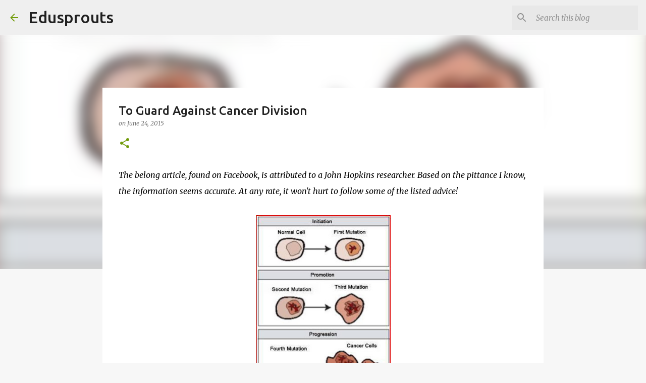

--- FILE ---
content_type: text/html; charset=UTF-8
request_url: http://www.art-xy.com/2015/06/to-guard-against-cancer-division.html
body_size: 22677
content:
<!DOCTYPE html>
<html dir='ltr' lang='en'>
<head>
<meta content='width=device-width, initial-scale=1' name='viewport'/>
<title>To Guard Against Cancer Division</title>
<meta content='text/html; charset=UTF-8' http-equiv='Content-Type'/>
<!-- Chrome, Firefox OS and Opera -->
<meta content='#f7f7f7' name='theme-color'/>
<!-- Windows Phone -->
<meta content='#f7f7f7' name='msapplication-navbutton-color'/>
<meta content='blogger' name='generator'/>
<link href='http://www.art-xy.com/favicon.ico' rel='icon' type='image/x-icon'/>
<link href='http://www.art-xy.com/2015/06/to-guard-against-cancer-division.html' rel='canonical'/>
<link rel="alternate" type="application/atom+xml" title="Edusprouts - Atom" href="http://www.art-xy.com/feeds/posts/default" />
<link rel="alternate" type="application/rss+xml" title="Edusprouts - RSS" href="http://www.art-xy.com/feeds/posts/default?alt=rss" />
<link rel="service.post" type="application/atom+xml" title="Edusprouts - Atom" href="https://www.blogger.com/feeds/2767004615294110945/posts/default" />

<link rel="alternate" type="application/atom+xml" title="Edusprouts - Atom" href="http://www.art-xy.com/feeds/3661451606977365357/comments/default" />
<!--Can't find substitution for tag [blog.ieCssRetrofitLinks]-->
<link href='https://blogger.googleusercontent.com/img/b/R29vZ2xl/AVvXsEizUFG_T7ua-6XdZTVOE508uen5EP5y0SRjQz5KSzpX-7C8qIT8jABbuuvR7BWZQpzOhTgXnMv4RwkCquf2rKsUUanKV8SglTVb8YjtZeTy_3FPYAyetjE3Owf-C5Dca2kd0nug27x_psk/s400/Cancer+Division.jpg' rel='image_src'/>
<meta content='http://www.art-xy.com/2015/06/to-guard-against-cancer-division.html' property='og:url'/>
<meta content='To Guard Against Cancer Division' property='og:title'/>
<meta content='A Journal on Finding the Meanings in Life and Living.

A Platform on A Diversity of Teaching Resources' property='og:description'/>
<meta content='https://blogger.googleusercontent.com/img/b/R29vZ2xl/AVvXsEizUFG_T7ua-6XdZTVOE508uen5EP5y0SRjQz5KSzpX-7C8qIT8jABbuuvR7BWZQpzOhTgXnMv4RwkCquf2rKsUUanKV8SglTVb8YjtZeTy_3FPYAyetjE3Owf-C5Dca2kd0nug27x_psk/w1200-h630-p-k-no-nu/Cancer+Division.jpg' property='og:image'/>
<style type='text/css'>@font-face{font-family:'Merriweather';font-style:italic;font-weight:300;font-stretch:100%;font-display:swap;src:url(//fonts.gstatic.com/s/merriweather/v33/u-4c0qyriQwlOrhSvowK_l5-eTxCVx0ZbwLvKH2Gk9hLmp0v5yA-xXPqCzLvF-adrHOg7iDTFw.woff2)format('woff2');unicode-range:U+0460-052F,U+1C80-1C8A,U+20B4,U+2DE0-2DFF,U+A640-A69F,U+FE2E-FE2F;}@font-face{font-family:'Merriweather';font-style:italic;font-weight:300;font-stretch:100%;font-display:swap;src:url(//fonts.gstatic.com/s/merriweather/v33/u-4c0qyriQwlOrhSvowK_l5-eTxCVx0ZbwLvKH2Gk9hLmp0v5yA-xXPqCzLvF--drHOg7iDTFw.woff2)format('woff2');unicode-range:U+0301,U+0400-045F,U+0490-0491,U+04B0-04B1,U+2116;}@font-face{font-family:'Merriweather';font-style:italic;font-weight:300;font-stretch:100%;font-display:swap;src:url(//fonts.gstatic.com/s/merriweather/v33/u-4c0qyriQwlOrhSvowK_l5-eTxCVx0ZbwLvKH2Gk9hLmp0v5yA-xXPqCzLvF-SdrHOg7iDTFw.woff2)format('woff2');unicode-range:U+0102-0103,U+0110-0111,U+0128-0129,U+0168-0169,U+01A0-01A1,U+01AF-01B0,U+0300-0301,U+0303-0304,U+0308-0309,U+0323,U+0329,U+1EA0-1EF9,U+20AB;}@font-face{font-family:'Merriweather';font-style:italic;font-weight:300;font-stretch:100%;font-display:swap;src:url(//fonts.gstatic.com/s/merriweather/v33/u-4c0qyriQwlOrhSvowK_l5-eTxCVx0ZbwLvKH2Gk9hLmp0v5yA-xXPqCzLvF-WdrHOg7iDTFw.woff2)format('woff2');unicode-range:U+0100-02BA,U+02BD-02C5,U+02C7-02CC,U+02CE-02D7,U+02DD-02FF,U+0304,U+0308,U+0329,U+1D00-1DBF,U+1E00-1E9F,U+1EF2-1EFF,U+2020,U+20A0-20AB,U+20AD-20C0,U+2113,U+2C60-2C7F,U+A720-A7FF;}@font-face{font-family:'Merriweather';font-style:italic;font-weight:300;font-stretch:100%;font-display:swap;src:url(//fonts.gstatic.com/s/merriweather/v33/u-4c0qyriQwlOrhSvowK_l5-eTxCVx0ZbwLvKH2Gk9hLmp0v5yA-xXPqCzLvF-udrHOg7iA.woff2)format('woff2');unicode-range:U+0000-00FF,U+0131,U+0152-0153,U+02BB-02BC,U+02C6,U+02DA,U+02DC,U+0304,U+0308,U+0329,U+2000-206F,U+20AC,U+2122,U+2191,U+2193,U+2212,U+2215,U+FEFF,U+FFFD;}@font-face{font-family:'Merriweather';font-style:italic;font-weight:400;font-stretch:100%;font-display:swap;src:url(//fonts.gstatic.com/s/merriweather/v33/u-4c0qyriQwlOrhSvowK_l5-eTxCVx0ZbwLvKH2Gk9hLmp0v5yA-xXPqCzLvF-adrHOg7iDTFw.woff2)format('woff2');unicode-range:U+0460-052F,U+1C80-1C8A,U+20B4,U+2DE0-2DFF,U+A640-A69F,U+FE2E-FE2F;}@font-face{font-family:'Merriweather';font-style:italic;font-weight:400;font-stretch:100%;font-display:swap;src:url(//fonts.gstatic.com/s/merriweather/v33/u-4c0qyriQwlOrhSvowK_l5-eTxCVx0ZbwLvKH2Gk9hLmp0v5yA-xXPqCzLvF--drHOg7iDTFw.woff2)format('woff2');unicode-range:U+0301,U+0400-045F,U+0490-0491,U+04B0-04B1,U+2116;}@font-face{font-family:'Merriweather';font-style:italic;font-weight:400;font-stretch:100%;font-display:swap;src:url(//fonts.gstatic.com/s/merriweather/v33/u-4c0qyriQwlOrhSvowK_l5-eTxCVx0ZbwLvKH2Gk9hLmp0v5yA-xXPqCzLvF-SdrHOg7iDTFw.woff2)format('woff2');unicode-range:U+0102-0103,U+0110-0111,U+0128-0129,U+0168-0169,U+01A0-01A1,U+01AF-01B0,U+0300-0301,U+0303-0304,U+0308-0309,U+0323,U+0329,U+1EA0-1EF9,U+20AB;}@font-face{font-family:'Merriweather';font-style:italic;font-weight:400;font-stretch:100%;font-display:swap;src:url(//fonts.gstatic.com/s/merriweather/v33/u-4c0qyriQwlOrhSvowK_l5-eTxCVx0ZbwLvKH2Gk9hLmp0v5yA-xXPqCzLvF-WdrHOg7iDTFw.woff2)format('woff2');unicode-range:U+0100-02BA,U+02BD-02C5,U+02C7-02CC,U+02CE-02D7,U+02DD-02FF,U+0304,U+0308,U+0329,U+1D00-1DBF,U+1E00-1E9F,U+1EF2-1EFF,U+2020,U+20A0-20AB,U+20AD-20C0,U+2113,U+2C60-2C7F,U+A720-A7FF;}@font-face{font-family:'Merriweather';font-style:italic;font-weight:400;font-stretch:100%;font-display:swap;src:url(//fonts.gstatic.com/s/merriweather/v33/u-4c0qyriQwlOrhSvowK_l5-eTxCVx0ZbwLvKH2Gk9hLmp0v5yA-xXPqCzLvF-udrHOg7iA.woff2)format('woff2');unicode-range:U+0000-00FF,U+0131,U+0152-0153,U+02BB-02BC,U+02C6,U+02DA,U+02DC,U+0304,U+0308,U+0329,U+2000-206F,U+20AC,U+2122,U+2191,U+2193,U+2212,U+2215,U+FEFF,U+FFFD;}@font-face{font-family:'Merriweather';font-style:normal;font-weight:400;font-stretch:100%;font-display:swap;src:url(//fonts.gstatic.com/s/merriweather/v33/u-4D0qyriQwlOrhSvowK_l5UcA6zuSYEqOzpPe3HOZJ5eX1WtLaQwmYiScCmDxhtNOKl8yDr3icaGV31CPDaYKfFQn0.woff2)format('woff2');unicode-range:U+0460-052F,U+1C80-1C8A,U+20B4,U+2DE0-2DFF,U+A640-A69F,U+FE2E-FE2F;}@font-face{font-family:'Merriweather';font-style:normal;font-weight:400;font-stretch:100%;font-display:swap;src:url(//fonts.gstatic.com/s/merriweather/v33/u-4D0qyriQwlOrhSvowK_l5UcA6zuSYEqOzpPe3HOZJ5eX1WtLaQwmYiScCmDxhtNOKl8yDr3icaEF31CPDaYKfFQn0.woff2)format('woff2');unicode-range:U+0301,U+0400-045F,U+0490-0491,U+04B0-04B1,U+2116;}@font-face{font-family:'Merriweather';font-style:normal;font-weight:400;font-stretch:100%;font-display:swap;src:url(//fonts.gstatic.com/s/merriweather/v33/u-4D0qyriQwlOrhSvowK_l5UcA6zuSYEqOzpPe3HOZJ5eX1WtLaQwmYiScCmDxhtNOKl8yDr3icaG131CPDaYKfFQn0.woff2)format('woff2');unicode-range:U+0102-0103,U+0110-0111,U+0128-0129,U+0168-0169,U+01A0-01A1,U+01AF-01B0,U+0300-0301,U+0303-0304,U+0308-0309,U+0323,U+0329,U+1EA0-1EF9,U+20AB;}@font-face{font-family:'Merriweather';font-style:normal;font-weight:400;font-stretch:100%;font-display:swap;src:url(//fonts.gstatic.com/s/merriweather/v33/u-4D0qyriQwlOrhSvowK_l5UcA6zuSYEqOzpPe3HOZJ5eX1WtLaQwmYiScCmDxhtNOKl8yDr3icaGl31CPDaYKfFQn0.woff2)format('woff2');unicode-range:U+0100-02BA,U+02BD-02C5,U+02C7-02CC,U+02CE-02D7,U+02DD-02FF,U+0304,U+0308,U+0329,U+1D00-1DBF,U+1E00-1E9F,U+1EF2-1EFF,U+2020,U+20A0-20AB,U+20AD-20C0,U+2113,U+2C60-2C7F,U+A720-A7FF;}@font-face{font-family:'Merriweather';font-style:normal;font-weight:400;font-stretch:100%;font-display:swap;src:url(//fonts.gstatic.com/s/merriweather/v33/u-4D0qyriQwlOrhSvowK_l5UcA6zuSYEqOzpPe3HOZJ5eX1WtLaQwmYiScCmDxhtNOKl8yDr3icaFF31CPDaYKfF.woff2)format('woff2');unicode-range:U+0000-00FF,U+0131,U+0152-0153,U+02BB-02BC,U+02C6,U+02DA,U+02DC,U+0304,U+0308,U+0329,U+2000-206F,U+20AC,U+2122,U+2191,U+2193,U+2212,U+2215,U+FEFF,U+FFFD;}@font-face{font-family:'Ubuntu';font-style:normal;font-weight:400;font-display:swap;src:url(//fonts.gstatic.com/s/ubuntu/v21/4iCs6KVjbNBYlgoKcg72nU6AF7xm.woff2)format('woff2');unicode-range:U+0460-052F,U+1C80-1C8A,U+20B4,U+2DE0-2DFF,U+A640-A69F,U+FE2E-FE2F;}@font-face{font-family:'Ubuntu';font-style:normal;font-weight:400;font-display:swap;src:url(//fonts.gstatic.com/s/ubuntu/v21/4iCs6KVjbNBYlgoKew72nU6AF7xm.woff2)format('woff2');unicode-range:U+0301,U+0400-045F,U+0490-0491,U+04B0-04B1,U+2116;}@font-face{font-family:'Ubuntu';font-style:normal;font-weight:400;font-display:swap;src:url(//fonts.gstatic.com/s/ubuntu/v21/4iCs6KVjbNBYlgoKcw72nU6AF7xm.woff2)format('woff2');unicode-range:U+1F00-1FFF;}@font-face{font-family:'Ubuntu';font-style:normal;font-weight:400;font-display:swap;src:url(//fonts.gstatic.com/s/ubuntu/v21/4iCs6KVjbNBYlgoKfA72nU6AF7xm.woff2)format('woff2');unicode-range:U+0370-0377,U+037A-037F,U+0384-038A,U+038C,U+038E-03A1,U+03A3-03FF;}@font-face{font-family:'Ubuntu';font-style:normal;font-weight:400;font-display:swap;src:url(//fonts.gstatic.com/s/ubuntu/v21/4iCs6KVjbNBYlgoKcQ72nU6AF7xm.woff2)format('woff2');unicode-range:U+0100-02BA,U+02BD-02C5,U+02C7-02CC,U+02CE-02D7,U+02DD-02FF,U+0304,U+0308,U+0329,U+1D00-1DBF,U+1E00-1E9F,U+1EF2-1EFF,U+2020,U+20A0-20AB,U+20AD-20C0,U+2113,U+2C60-2C7F,U+A720-A7FF;}@font-face{font-family:'Ubuntu';font-style:normal;font-weight:400;font-display:swap;src:url(//fonts.gstatic.com/s/ubuntu/v21/4iCs6KVjbNBYlgoKfw72nU6AFw.woff2)format('woff2');unicode-range:U+0000-00FF,U+0131,U+0152-0153,U+02BB-02BC,U+02C6,U+02DA,U+02DC,U+0304,U+0308,U+0329,U+2000-206F,U+20AC,U+2122,U+2191,U+2193,U+2212,U+2215,U+FEFF,U+FFFD;}@font-face{font-family:'Ubuntu';font-style:normal;font-weight:500;font-display:swap;src:url(//fonts.gstatic.com/s/ubuntu/v21/4iCv6KVjbNBYlgoCjC3jvWyNPYZvg7UI.woff2)format('woff2');unicode-range:U+0460-052F,U+1C80-1C8A,U+20B4,U+2DE0-2DFF,U+A640-A69F,U+FE2E-FE2F;}@font-face{font-family:'Ubuntu';font-style:normal;font-weight:500;font-display:swap;src:url(//fonts.gstatic.com/s/ubuntu/v21/4iCv6KVjbNBYlgoCjC3jtGyNPYZvg7UI.woff2)format('woff2');unicode-range:U+0301,U+0400-045F,U+0490-0491,U+04B0-04B1,U+2116;}@font-face{font-family:'Ubuntu';font-style:normal;font-weight:500;font-display:swap;src:url(//fonts.gstatic.com/s/ubuntu/v21/4iCv6KVjbNBYlgoCjC3jvGyNPYZvg7UI.woff2)format('woff2');unicode-range:U+1F00-1FFF;}@font-face{font-family:'Ubuntu';font-style:normal;font-weight:500;font-display:swap;src:url(//fonts.gstatic.com/s/ubuntu/v21/4iCv6KVjbNBYlgoCjC3js2yNPYZvg7UI.woff2)format('woff2');unicode-range:U+0370-0377,U+037A-037F,U+0384-038A,U+038C,U+038E-03A1,U+03A3-03FF;}@font-face{font-family:'Ubuntu';font-style:normal;font-weight:500;font-display:swap;src:url(//fonts.gstatic.com/s/ubuntu/v21/4iCv6KVjbNBYlgoCjC3jvmyNPYZvg7UI.woff2)format('woff2');unicode-range:U+0100-02BA,U+02BD-02C5,U+02C7-02CC,U+02CE-02D7,U+02DD-02FF,U+0304,U+0308,U+0329,U+1D00-1DBF,U+1E00-1E9F,U+1EF2-1EFF,U+2020,U+20A0-20AB,U+20AD-20C0,U+2113,U+2C60-2C7F,U+A720-A7FF;}@font-face{font-family:'Ubuntu';font-style:normal;font-weight:500;font-display:swap;src:url(//fonts.gstatic.com/s/ubuntu/v21/4iCv6KVjbNBYlgoCjC3jsGyNPYZvgw.woff2)format('woff2');unicode-range:U+0000-00FF,U+0131,U+0152-0153,U+02BB-02BC,U+02C6,U+02DA,U+02DC,U+0304,U+0308,U+0329,U+2000-206F,U+20AC,U+2122,U+2191,U+2193,U+2212,U+2215,U+FEFF,U+FFFD;}@font-face{font-family:'Ubuntu';font-style:normal;font-weight:700;font-display:swap;src:url(//fonts.gstatic.com/s/ubuntu/v21/4iCv6KVjbNBYlgoCxCvjvWyNPYZvg7UI.woff2)format('woff2');unicode-range:U+0460-052F,U+1C80-1C8A,U+20B4,U+2DE0-2DFF,U+A640-A69F,U+FE2E-FE2F;}@font-face{font-family:'Ubuntu';font-style:normal;font-weight:700;font-display:swap;src:url(//fonts.gstatic.com/s/ubuntu/v21/4iCv6KVjbNBYlgoCxCvjtGyNPYZvg7UI.woff2)format('woff2');unicode-range:U+0301,U+0400-045F,U+0490-0491,U+04B0-04B1,U+2116;}@font-face{font-family:'Ubuntu';font-style:normal;font-weight:700;font-display:swap;src:url(//fonts.gstatic.com/s/ubuntu/v21/4iCv6KVjbNBYlgoCxCvjvGyNPYZvg7UI.woff2)format('woff2');unicode-range:U+1F00-1FFF;}@font-face{font-family:'Ubuntu';font-style:normal;font-weight:700;font-display:swap;src:url(//fonts.gstatic.com/s/ubuntu/v21/4iCv6KVjbNBYlgoCxCvjs2yNPYZvg7UI.woff2)format('woff2');unicode-range:U+0370-0377,U+037A-037F,U+0384-038A,U+038C,U+038E-03A1,U+03A3-03FF;}@font-face{font-family:'Ubuntu';font-style:normal;font-weight:700;font-display:swap;src:url(//fonts.gstatic.com/s/ubuntu/v21/4iCv6KVjbNBYlgoCxCvjvmyNPYZvg7UI.woff2)format('woff2');unicode-range:U+0100-02BA,U+02BD-02C5,U+02C7-02CC,U+02CE-02D7,U+02DD-02FF,U+0304,U+0308,U+0329,U+1D00-1DBF,U+1E00-1E9F,U+1EF2-1EFF,U+2020,U+20A0-20AB,U+20AD-20C0,U+2113,U+2C60-2C7F,U+A720-A7FF;}@font-face{font-family:'Ubuntu';font-style:normal;font-weight:700;font-display:swap;src:url(//fonts.gstatic.com/s/ubuntu/v21/4iCv6KVjbNBYlgoCxCvjsGyNPYZvgw.woff2)format('woff2');unicode-range:U+0000-00FF,U+0131,U+0152-0153,U+02BB-02BC,U+02C6,U+02DA,U+02DC,U+0304,U+0308,U+0329,U+2000-206F,U+20AC,U+2122,U+2191,U+2193,U+2212,U+2215,U+FEFF,U+FFFD;}</style>
<style id='page-skin-1' type='text/css'><!--
/*! normalize.css v8.0.0 | MIT License | github.com/necolas/normalize.css */html{line-height:1.15;-webkit-text-size-adjust:100%}body{margin:0}h1{font-size:2em;margin:.67em 0}hr{box-sizing:content-box;height:0;overflow:visible}pre{font-family:monospace,monospace;font-size:1em}a{background-color:transparent}abbr[title]{border-bottom:none;text-decoration:underline;text-decoration:underline dotted}b,strong{font-weight:bolder}code,kbd,samp{font-family:monospace,monospace;font-size:1em}small{font-size:80%}sub,sup{font-size:75%;line-height:0;position:relative;vertical-align:baseline}sub{bottom:-0.25em}sup{top:-0.5em}img{border-style:none}button,input,optgroup,select,textarea{font-family:inherit;font-size:100%;line-height:1.15;margin:0}button,input{overflow:visible}button,select{text-transform:none}button,[type="button"],[type="reset"],[type="submit"]{-webkit-appearance:button}button::-moz-focus-inner,[type="button"]::-moz-focus-inner,[type="reset"]::-moz-focus-inner,[type="submit"]::-moz-focus-inner{border-style:none;padding:0}button:-moz-focusring,[type="button"]:-moz-focusring,[type="reset"]:-moz-focusring,[type="submit"]:-moz-focusring{outline:1px dotted ButtonText}fieldset{padding:.35em .75em .625em}legend{box-sizing:border-box;color:inherit;display:table;max-width:100%;padding:0;white-space:normal}progress{vertical-align:baseline}textarea{overflow:auto}[type="checkbox"],[type="radio"]{box-sizing:border-box;padding:0}[type="number"]::-webkit-inner-spin-button,[type="number"]::-webkit-outer-spin-button{height:auto}[type="search"]{-webkit-appearance:textfield;outline-offset:-2px}[type="search"]::-webkit-search-decoration{-webkit-appearance:none}::-webkit-file-upload-button{-webkit-appearance:button;font:inherit}details{display:block}summary{display:list-item}template{display:none}[hidden]{display:none}
/*!************************************************
* Blogger Template Style
* Name: Emporio
**************************************************/
body{
word-wrap:break-word;
overflow-wrap:break-word;
word-break:break-word
}
.hidden{
display:none
}
.invisible{
visibility:hidden
}
.container:after,.float-container:after{
clear:both;
content:"";
display:table
}
.clearboth{
clear:both
}
#comments .comment .comment-actions,.subscribe-popup .FollowByEmail .follow-by-email-submit{
background:transparent;
border:0;
box-shadow:none;
color:#729c0b;
cursor:pointer;
font-size:14px;
font-weight:700;
outline:none;
text-decoration:none;
text-transform:uppercase;
width:auto
}
.dim-overlay{
height:100vh;
left:0;
position:fixed;
top:0;
width:100%
}
#sharing-dim-overlay{
background-color:transparent
}
input::-ms-clear{
display:none
}
.blogger-logo,.svg-icon-24.blogger-logo{
fill:#ff9800;
opacity:1
}
.skip-navigation{
background-color:#fff;
box-sizing:border-box;
color:#000;
display:block;
height:0;
left:0;
line-height:50px;
overflow:hidden;
padding-top:0;
position:fixed;
text-align:center;
top:0;
-webkit-transition:box-shadow .3s,height .3s,padding-top .3s;
transition:box-shadow .3s,height .3s,padding-top .3s;
width:100%;
z-index:900
}
.skip-navigation:focus{
box-shadow:0 4px 5px 0 rgba(0,0,0,.14),0 1px 10px 0 rgba(0,0,0,.12),0 2px 4px -1px rgba(0,0,0,.2);
height:50px
}
#main{
outline:none
}
.main-heading{
clip:rect(1px,1px,1px,1px);
border:0;
height:1px;
overflow:hidden;
padding:0;
position:absolute;
width:1px
}
.Attribution{
margin-top:1em;
text-align:center
}
.Attribution .blogger img,.Attribution .blogger svg{
vertical-align:bottom
}
.Attribution .blogger img{
margin-right:.5em
}
.Attribution div{
line-height:24px;
margin-top:.5em
}
.Attribution .copyright,.Attribution .image-attribution{
font-size:.7em;
margin-top:1.5em
}
.bg-photo{
background-attachment:scroll!important
}
body .CSS_LIGHTBOX{
z-index:900
}
.extendable .show-less,.extendable .show-more{
border-color:#729c0b;
color:#729c0b;
margin-top:8px
}
.extendable .show-less.hidden,.extendable .show-more.hidden,.inline-ad{
display:none
}
.inline-ad{
max-width:100%;
overflow:hidden
}
.adsbygoogle{
display:block
}
#cookieChoiceInfo{
bottom:0;
top:auto
}
iframe.b-hbp-video{
border:0
}
.post-body iframe{
max-width:100%
}
.post-body a[imageanchor="1"]{
display:inline-block
}
.byline{
margin-right:1em
}
.byline:last-child{
margin-right:0
}
.link-copied-dialog{
max-width:520px;
outline:0
}
.link-copied-dialog .modal-dialog-buttons{
margin-top:8px
}
.link-copied-dialog .goog-buttonset-default{
background:transparent;
border:0
}
.link-copied-dialog .goog-buttonset-default:focus{
outline:0
}
.paging-control-container{
margin-bottom:16px
}
.paging-control-container .paging-control{
display:inline-block
}
.paging-control-container .comment-range-text:after,.paging-control-container .paging-control{
color:#729c0b
}
.paging-control-container .comment-range-text,.paging-control-container .paging-control{
margin-right:8px
}
.paging-control-container .comment-range-text:after,.paging-control-container .paging-control:after{
padding-left:8px;
content:"\b7";
cursor:default;
pointer-events:none
}
.paging-control-container .comment-range-text:last-child:after,.paging-control-container .paging-control:last-child:after{
content:none
}
.byline.reactions iframe{
height:20px
}
.b-notification{
background-color:#fff;
border-bottom:1px solid #000;
box-sizing:border-box;
color:#000;
padding:16px 32px;
text-align:center
}
.b-notification.visible{
-webkit-transition:margin-top .3s cubic-bezier(.4,0,.2,1);
transition:margin-top .3s cubic-bezier(.4,0,.2,1)
}
.b-notification.invisible{
position:absolute
}
.b-notification-close{
position:absolute;
right:8px;
top:8px
}
.no-posts-message{
line-height:40px;
text-align:center
}
@media screen and (max-width:745px){
body.item-view .post-body a[imageanchor="1"][style*="float: left;"],body.item-view .post-body a[imageanchor="1"][style*="float: right;"]{
clear:none!important;
float:none!important
}
body.item-view .post-body a[imageanchor="1"] img{
display:block;
height:auto;
margin:0 auto
}
body.item-view .post-body>.separator:first-child>a[imageanchor="1"]:first-child{
margin-top:20px
}
.post-body a[imageanchor]{
display:block
}
body.item-view .post-body a[imageanchor="1"]{
margin-left:0!important;
margin-right:0!important
}
body.item-view .post-body a[imageanchor="1"]+a[imageanchor="1"]{
margin-top:16px
}
}
.item-control{
display:none
}
#comments{
border-top:1px dashed rgba(0,0,0,.54);
margin-top:20px;
padding:20px
}
#comments .comment-thread ol{
padding-left:0;
margin:0;
padding-left:0
}
#comments .comment .comment-replybox-single,#comments .comment-thread .comment-replies{
margin-left:60px
}
#comments .comment-thread .thread-count{
display:none
}
#comments .comment{
list-style-type:none;
padding:0 0 30px;
position:relative
}
#comments .comment .comment{
padding-bottom:8px
}
.comment .avatar-image-container{
position:absolute
}
.comment .avatar-image-container img{
border-radius:50%
}
.avatar-image-container svg,.comment .avatar-image-container .avatar-icon{
fill:#729c0b;
border:1px solid #729c0b;
border-radius:50%;
box-sizing:border-box;
height:35px;
margin:0;
padding:7px;
width:35px
}
.comment .comment-block{
margin-left:60px;
margin-top:10px;
padding-bottom:0
}
#comments .comment-author-header-wrapper{
margin-left:40px
}
#comments .comment .thread-expanded .comment-block{
padding-bottom:20px
}
#comments .comment .comment-header .user,#comments .comment .comment-header .user a{
color:#212121;
font-style:normal;
font-weight:700
}
#comments .comment .comment-actions{
bottom:0;
margin-bottom:15px;
position:absolute
}
#comments .comment .comment-actions>*{
margin-right:8px
}
#comments .comment .comment-header .datetime{
margin-left:8px;
bottom:0;
display:inline-block;
font-size:13px;
font-style:italic
}
#comments .comment .comment-footer .comment-timestamp a,#comments .comment .comment-header .datetime,#comments .comment .comment-header .datetime a{
color:rgba(33,33,33,.54)
}
#comments .comment .comment-content,.comment .comment-body{
margin-top:12px;
word-break:break-word
}
.comment-body{
margin-bottom:12px
}
#comments.embed[data-num-comments="0"]{
border:0;
margin-top:0;
padding-top:0
}
#comment-editor-src,#comments.embed[data-num-comments="0"] #comment-post-message,#comments.embed[data-num-comments="0"] div.comment-form>p,#comments.embed[data-num-comments="0"] p.comment-footer{
display:none
}
.comments .comments-content .loadmore.loaded{
max-height:0;
opacity:0;
overflow:hidden
}
.extendable .remaining-items{
height:0;
overflow:hidden;
-webkit-transition:height .3s cubic-bezier(.4,0,.2,1);
transition:height .3s cubic-bezier(.4,0,.2,1)
}
.extendable .remaining-items.expanded{
height:auto
}
.svg-icon-24,.svg-icon-24-button{
cursor:pointer;
height:24px;
min-width:24px;
width:24px
}
.touch-icon{
margin:-12px;
padding:12px
}
.touch-icon:active,.touch-icon:focus{
background-color:hsla(0,0%,60%,.4);
border-radius:50%
}
svg:not(:root).touch-icon{
overflow:visible
}
html[dir=rtl] .rtl-reversible-icon{
-webkit-transform:scaleX(-1);
transform:scaleX(-1)
}
.svg-icon-24-button,.touch-icon-button{
background:transparent;
border:0;
margin:0;
outline:none;
padding:0
}
.touch-icon-button .touch-icon:active,.touch-icon-button .touch-icon:focus{
background-color:transparent
}
.touch-icon-button:active .touch-icon,.touch-icon-button:focus .touch-icon{
background-color:hsla(0,0%,60%,.4);
border-radius:50%
}
.Profile .default-avatar-wrapper .avatar-icon{
fill:#729c0b;
border:1px solid #729c0b;
border-radius:50%;
box-sizing:border-box;
margin:0
}
.Profile .individual .default-avatar-wrapper .avatar-icon{
padding:25px
}
.Profile .individual .avatar-icon,.Profile .individual .profile-img{
height:90px;
width:90px
}
.Profile .team .default-avatar-wrapper .avatar-icon{
padding:8px
}
.Profile .team .avatar-icon,.Profile .team .default-avatar-wrapper,.Profile .team .profile-img{
height:40px;
width:40px
}
.snippet-container{
margin:0;
overflow:hidden;
position:relative
}
.snippet-fade{
right:0;
bottom:0;
box-sizing:border-box;
position:absolute;
width:96px
}
.snippet-fade:after{
content:"\2026";
float:right
}
.centered-top-container.sticky{
left:0;
position:fixed;
right:0;
top:0;
-webkit-transition-duration:.2s;
transition-duration:.2s;
-webkit-transition-property:opacity,-webkit-transform;
transition-property:opacity,-webkit-transform;
transition-property:transform,opacity;
transition-property:transform,opacity,-webkit-transform;
-webkit-transition-timing-function:cubic-bezier(.4,0,.2,1);
transition-timing-function:cubic-bezier(.4,0,.2,1);
width:auto;
z-index:8
}
.centered-top-placeholder{
display:none
}
.collapsed-header .centered-top-placeholder{
display:block
}
.centered-top-container .Header .replaced h1,.centered-top-placeholder .Header .replaced h1{
display:none
}
.centered-top-container.sticky .Header .replaced h1{
display:block
}
.centered-top-container.sticky .Header .header-widget{
background:none
}
.centered-top-container.sticky .Header .header-image-wrapper{
display:none
}
.centered-top-container img,.centered-top-placeholder img{
max-width:100%
}
.collapsible{
-webkit-transition:height .3s cubic-bezier(.4,0,.2,1);
transition:height .3s cubic-bezier(.4,0,.2,1)
}
.collapsible,.collapsible>summary{
display:block;
overflow:hidden
}
.collapsible>:not(summary){
display:none
}
.collapsible[open]>:not(summary){
display:block
}
.collapsible:focus,.collapsible>summary:focus{
outline:none
}
.collapsible>summary{
cursor:pointer;
display:block;
padding:0
}
.collapsible:focus>summary,.collapsible>summary:focus{
background-color:transparent
}
.collapsible>summary::-webkit-details-marker{
display:none
}
.collapsible-title{
-webkit-box-align:center;
align-items:center;
display:-webkit-box;
display:flex
}
.collapsible-title .title{
-webkit-box-flex:1;
-webkit-box-ordinal-group:1;
flex:1 1 auto;
order:0;
overflow:hidden;
text-overflow:ellipsis;
white-space:nowrap
}
.collapsible-title .chevron-down,.collapsible[open] .collapsible-title .chevron-up{
display:block
}
.collapsible-title .chevron-up,.collapsible[open] .collapsible-title .chevron-down{
display:none
}
.flat-button{
border-radius:2px;
font-weight:700;
margin:-8px;
padding:8px;
text-transform:uppercase
}
.flat-button,.flat-icon-button{
cursor:pointer;
display:inline-block
}
.flat-icon-button{
background:transparent;
border:0;
box-sizing:content-box;
line-height:0;
margin:-12px;
outline:none;
padding:12px
}
.flat-icon-button,.flat-icon-button .splash-wrapper{
border-radius:50%
}
.flat-icon-button .splash.animate{
-webkit-animation-duration:.3s;
animation-duration:.3s
}
body#layout .bg-photo,body#layout .bg-photo-overlay{
display:none
}
body#layout .centered{
max-width:954px
}
body#layout .navigation{
display:none
}
body#layout .sidebar-container{
display:inline-block;
width:40%
}
body#layout .hamburger-menu,body#layout .search{
display:none
}
.overflowable-container{
max-height:44px;
overflow:hidden;
position:relative
}
.overflow-button{
cursor:pointer
}
#overflowable-dim-overlay{
background:transparent
}
.overflow-popup{
background-color:#ffffff;
box-shadow:0 2px 2px 0 rgba(0,0,0,.14),0 3px 1px -2px rgba(0,0,0,.2),0 1px 5px 0 rgba(0,0,0,.12);
left:0;
max-width:calc(100% - 32px);
position:absolute;
top:0;
visibility:hidden;
z-index:101
}
.overflow-popup ul{
list-style:none
}
.overflow-popup .tabs li,.overflow-popup li{
display:block;
height:auto
}
.overflow-popup .tabs li{
padding-left:0;
padding-right:0
}
.overflow-button.hidden,.overflow-popup .tabs li.hidden,.overflow-popup li.hidden,.widget.Sharing .sharing-button{
display:none
}
.widget.Sharing .sharing-buttons li{
padding:0
}
.widget.Sharing .sharing-buttons li span{
display:none
}
.post-share-buttons{
position:relative
}
.sharing-open.touch-icon-button:active .touch-icon,.sharing-open.touch-icon-button:focus .touch-icon{
background-color:transparent
}
.share-buttons{
background-color:#ffffff;
border-radius:2px;
box-shadow:0 2px 2px 0 rgba(0,0,0,.14),0 3px 1px -2px rgba(0,0,0,.2),0 1px 5px 0 rgba(0,0,0,.12);
color:#000000;
list-style:none;
margin:0;
min-width:200px;
padding:8px 0;
position:absolute;
top:-11px;
z-index:101
}
.share-buttons.hidden{
display:none
}
.sharing-button{
background:transparent;
border:0;
cursor:pointer;
margin:0;
outline:none;
padding:0
}
.share-buttons li{
height:48px;
margin:0
}
.share-buttons li:last-child{
margin-bottom:0
}
.share-buttons li .sharing-platform-button{
box-sizing:border-box;
cursor:pointer;
display:block;
height:100%;
margin-bottom:0;
padding:0 16px;
position:relative;
width:100%
}
.share-buttons li .sharing-platform-button:focus,.share-buttons li .sharing-platform-button:hover{
background-color:hsla(0,0%,50%,.1);
outline:none
}
.share-buttons li svg[class*=" sharing-"],.share-buttons li svg[class^=sharing-]{
position:absolute;
top:10px
}
.share-buttons li span.sharing-platform-button{
position:relative;
top:0
}
.share-buttons li .platform-sharing-text{
margin-left:56px;
display:block;
font-size:16px;
line-height:48px;
white-space:nowrap
}
.sidebar-container{
-webkit-overflow-scrolling:touch;
background-color:#f7f7f7;
max-width:280px;
overflow-y:auto;
-webkit-transition-duration:.3s;
transition-duration:.3s;
-webkit-transition-property:-webkit-transform;
transition-property:-webkit-transform;
transition-property:transform;
transition-property:transform,-webkit-transform;
-webkit-transition-timing-function:cubic-bezier(0,0,.2,1);
transition-timing-function:cubic-bezier(0,0,.2,1);
width:280px;
z-index:101
}
.sidebar-container .navigation{
line-height:0;
padding:16px
}
.sidebar-container .sidebar-back{
cursor:pointer
}
.sidebar-container .widget{
background:none;
margin:0 16px;
padding:16px 0
}
.sidebar-container .widget .title{
color:#000000;
margin:0
}
.sidebar-container .widget ul{
list-style:none;
margin:0;
padding:0
}
.sidebar-container .widget ul ul{
margin-left:1em
}
.sidebar-container .widget li{
font-size:16px;
line-height:normal
}
.sidebar-container .widget+.widget{
border-top:1px solid rgba(0, 0, 0, 0.12)
}
.BlogArchive li{
margin:16px 0
}
.BlogArchive li:last-child{
margin-bottom:0
}
.Label li a{
display:inline-block
}
.BlogArchive .post-count,.Label .label-count{
margin-left:.25em;
float:right
}
.BlogArchive .post-count:before,.Label .label-count:before{
content:"("
}
.BlogArchive .post-count:after,.Label .label-count:after{
content:")"
}
.widget.Translate .skiptranslate>div{
display:block!important
}
.widget.Profile .profile-link{
display:-webkit-box;
display:flex
}
.widget.Profile .team-member .default-avatar-wrapper,.widget.Profile .team-member .profile-img{
-webkit-box-flex:0;
margin-right:1em;
flex:0 0 auto
}
.widget.Profile .individual .profile-link{
-webkit-box-orient:vertical;
-webkit-box-direction:normal;
flex-direction:column
}
.widget.Profile .team .profile-link .profile-name{
-webkit-box-flex:1;
align-self:center;
display:block;
flex:1 1 auto
}
.dim-overlay{
background-color:rgba(0,0,0,.54)
}
body.sidebar-visible{
overflow-y:hidden
}
@media screen and (max-width:680px){
.sidebar-container{
bottom:0;
left:auto;
position:fixed;
right:0;
top:0
}
.sidebar-container.sidebar-invisible{
-webkit-transform:translateX(100%);
transform:translateX(100%);
-webkit-transition-timing-function:cubic-bezier(.4,0,.6,1);
transition-timing-function:cubic-bezier(.4,0,.6,1)
}
}
.dialog{
background:#ffffff;
box-shadow:0 2px 2px 0 rgba(0,0,0,.14),0 3px 1px -2px rgba(0,0,0,.2),0 1px 5px 0 rgba(0,0,0,.12);
box-sizing:border-box;
color:#000000;
padding:30px;
position:fixed;
text-align:center;
width:calc(100% - 24px);
z-index:101
}
.dialog input[type=email],.dialog input[type=text]{
background-color:transparent;
border:0;
border-bottom:1px solid rgba(0,0,0,.12);
color:#000000;
display:block;
font-family:Ubuntu, sans-serif;
font-size:16px;
line-height:24px;
margin:auto;
outline:none;
padding-bottom:7px;
text-align:center;
width:100%
}
.dialog input[type=email]::-webkit-input-placeholder,.dialog input[type=text]::-webkit-input-placeholder{
color:rgba(0,0,0,.5)
}
.dialog input[type=email]::-moz-placeholder,.dialog input[type=text]::-moz-placeholder{
color:rgba(0,0,0,.5)
}
.dialog input[type=email]:-ms-input-placeholder,.dialog input[type=text]:-ms-input-placeholder{
color:rgba(0,0,0,.5)
}
.dialog input[type=email]::-ms-input-placeholder,.dialog input[type=text]::-ms-input-placeholder{
color:rgba(0,0,0,.5)
}
.dialog input[type=email]::placeholder,.dialog input[type=text]::placeholder{
color:rgba(0,0,0,.5)
}
.dialog input[type=email]:focus,.dialog input[type=text]:focus{
border-bottom:2px solid #729c0b;
padding-bottom:6px
}
.dialog input.no-cursor{
color:transparent;
text-shadow:0 0 0 #000000
}
.dialog input.no-cursor:focus{
outline:none
}
.dialog input[type=submit]{
font-family:Ubuntu, sans-serif
}
.dialog .goog-buttonset-default{
color:#729c0b
}
.loading-spinner-large{
-webkit-animation:mspin-rotate 1568.63ms linear infinite;
animation:mspin-rotate 1568.63ms linear infinite;
height:48px;
overflow:hidden;
position:absolute;
width:48px;
z-index:200
}
.loading-spinner-large>div{
-webkit-animation:mspin-revrot 5332ms steps(4) infinite;
animation:mspin-revrot 5332ms steps(4) infinite
}
.loading-spinner-large>div>div{
-webkit-animation:mspin-singlecolor-large-film 1333ms steps(81) infinite;
animation:mspin-singlecolor-large-film 1333ms steps(81) infinite;
background-size:100%;
height:48px;
width:3888px
}
.mspin-black-large>div>div,.mspin-grey_54-large>div>div{
background-image:url(https://www.blogblog.com/indie/mspin_black_large.svg)
}
.mspin-white-large>div>div{
background-image:url(https://www.blogblog.com/indie/mspin_white_large.svg)
}
.mspin-grey_54-large{
opacity:.54
}
@-webkit-keyframes mspin-singlecolor-large-film{
0%{
-webkit-transform:translateX(0);
transform:translateX(0)
}
to{
-webkit-transform:translateX(-3888px);
transform:translateX(-3888px)
}
}
@keyframes mspin-singlecolor-large-film{
0%{
-webkit-transform:translateX(0);
transform:translateX(0)
}
to{
-webkit-transform:translateX(-3888px);
transform:translateX(-3888px)
}
}
@-webkit-keyframes mspin-rotate{
0%{
-webkit-transform:rotate(0deg);
transform:rotate(0deg)
}
to{
-webkit-transform:rotate(1turn);
transform:rotate(1turn)
}
}
@keyframes mspin-rotate{
0%{
-webkit-transform:rotate(0deg);
transform:rotate(0deg)
}
to{
-webkit-transform:rotate(1turn);
transform:rotate(1turn)
}
}
@-webkit-keyframes mspin-revrot{
0%{
-webkit-transform:rotate(0deg);
transform:rotate(0deg)
}
to{
-webkit-transform:rotate(-1turn);
transform:rotate(-1turn)
}
}
@keyframes mspin-revrot{
0%{
-webkit-transform:rotate(0deg);
transform:rotate(0deg)
}
to{
-webkit-transform:rotate(-1turn);
transform:rotate(-1turn)
}
}
.subscribe-popup{
max-width:364px
}
.subscribe-popup h3{
color:#212121;
font-size:1.8em;
margin-top:0
}
.subscribe-popup .FollowByEmail h3{
display:none
}
.subscribe-popup .FollowByEmail .follow-by-email-submit{
color:#729c0b;
display:inline-block;
margin:24px auto 0;
white-space:normal;
width:auto
}
.subscribe-popup .FollowByEmail .follow-by-email-submit:disabled{
cursor:default;
opacity:.3
}
@media (max-width:800px){
.blog-name div.widget.Subscribe{
margin-bottom:16px
}
body.item-view .blog-name div.widget.Subscribe{
margin:8px auto 16px;
width:100%
}
}
.sidebar-container .svg-icon-24{
fill:#729c0b
}
.centered-top .svg-icon-24{
fill:#729c0b
}
.centered-bottom .svg-icon-24.touch-icon,.centered-bottom a .svg-icon-24,.centered-bottom button .svg-icon-24{
fill:#729c0b
}
.post-wrapper .svg-icon-24.touch-icon,.post-wrapper a .svg-icon-24,.post-wrapper button .svg-icon-24{
fill:#729c0b
}
.centered-bottom .share-buttons .svg-icon-24,.share-buttons .svg-icon-24{
fill:#729c0b
}
.svg-icon-24.hamburger-menu{
fill:#729c0b
}
body#layout .page_body{
padding:0;
position:relative;
top:0
}
body#layout .page{
display:inline-block;
left:inherit;
position:relative;
vertical-align:top;
width:540px
}
body{
background:#f7f7f7 none repeat scroll top left;
background-color:#f7f7f7;
background-size:cover;
font:400 16px Ubuntu, sans-serif;
margin:0;
min-height:100vh
}
body,h3,h3.title{
color:#000000
}
.post-wrapper .post-title,.post-wrapper .post-title a,.post-wrapper .post-title a:hover,.post-wrapper .post-title a:visited{
color:#212121
}
a{
color:#729c0b;
text-decoration:none
}
a:visited{
color:#729c0b
}
a:hover{
color:#729c0b
}
blockquote{
color:#424242;
font:400 16px Ubuntu, sans-serif;
font-size:x-large;
font-style:italic;
font-weight:300;
text-align:center
}
.dim-overlay{
z-index:100
}
.page{
-webkit-box-orient:vertical;
-webkit-box-direction:normal;
box-sizing:border-box;
display:-webkit-box;
display:flex;
flex-direction:column;
min-height:100vh;
padding-bottom:1em
}
.page>*{
-webkit-box-flex:0;
flex:0 0 auto
}
.page>#footer{
margin-top:auto
}
.bg-photo-container{
overflow:hidden
}
.bg-photo-container,.bg-photo-container .bg-photo{
height:464px;
width:100%
}
.bg-photo-container .bg-photo{
background-position:50%;
background-size:cover;
z-index:-1
}
.centered{
margin:0 auto;
position:relative;
width:1482px
}
.centered .main,.centered .main-container{
float:left
}
.centered .main{
padding-bottom:1em
}
.centered .centered-bottom:after{
clear:both;
content:"";
display:table
}
@media (min-width:1626px){
.page_body.has-vertical-ads .centered{
width:1625px
}
}
@media (min-width:1225px) and (max-width:1482px){
.centered{
width:1081px
}
}
@media (min-width:1225px) and (max-width:1625px){
.page_body.has-vertical-ads .centered{
width:1224px
}
}
@media (max-width:1224px){
.centered{
width:680px
}
}
@media (max-width:680px){
.centered{
max-width:600px;
width:100%
}
}
.feed-view .post-wrapper.hero,.main,.main-container,.post-filter-message,.top-nav .section{
width:1187px
}
@media (min-width:1225px) and (max-width:1482px){
.feed-view .post-wrapper.hero,.main,.main-container,.post-filter-message,.top-nav .section{
width:786px
}
}
@media (min-width:1225px) and (max-width:1625px){
.feed-view .page_body.has-vertical-ads .post-wrapper.hero,.page_body.has-vertical-ads .feed-view .post-wrapper.hero,.page_body.has-vertical-ads .main,.page_body.has-vertical-ads .main-container,.page_body.has-vertical-ads .post-filter-message,.page_body.has-vertical-ads .top-nav .section{
width:786px
}
}
@media (max-width:1224px){
.feed-view .post-wrapper.hero,.main,.main-container,.post-filter-message,.top-nav .section{
width:auto
}
}
.widget .title{
font-size:18px;
line-height:28px;
margin:18px 0
}
.extendable .show-less,.extendable .show-more{
color:#729c0b;
cursor:pointer;
font:500 12px Ubuntu, sans-serif;
margin:0 -16px;
padding:16px;
text-transform:uppercase
}
.widget.Profile{
font:400 16px Ubuntu, sans-serif
}
.sidebar-container .widget.Profile{
padding:16px
}
.widget.Profile h2{
display:none
}
.widget.Profile .title{
margin:16px 32px
}
.widget.Profile .profile-img{
border-radius:50%
}
.widget.Profile .individual{
display:-webkit-box;
display:flex
}
.widget.Profile .individual .profile-info{
margin-left:16px;
align-self:center
}
.widget.Profile .profile-datablock{
margin-bottom:.75em;
margin-top:0
}
.widget.Profile .profile-link{
background-image:none!important;
font-family:inherit;
max-width:100%;
overflow:hidden
}
.widget.Profile .individual .profile-link{
display:block;
margin:0 -10px;
padding:0 10px
}
.widget.Profile .individual .profile-data a.profile-link.g-profile,.widget.Profile .team a.profile-link.g-profile .profile-name{
color:#000000;
font:500 16px Ubuntu, sans-serif;
margin-bottom:.75em
}
.widget.Profile .individual .profile-data a.profile-link.g-profile{
line-height:1.25
}
.widget.Profile .individual>a:first-child{
flex-shrink:0
}
.widget.Profile dd{
margin:0
}
.widget.Profile ul{
list-style:none;
padding:0
}
.widget.Profile ul li{
margin:10px 0 30px
}
.widget.Profile .team .extendable,.widget.Profile .team .extendable .first-items,.widget.Profile .team .extendable .remaining-items{
margin:0;
max-width:100%;
padding:0
}
.widget.Profile .team-member .profile-name-container{
-webkit-box-flex:0;
flex:0 1 auto
}
.widget.Profile .team .extendable .show-less,.widget.Profile .team .extendable .show-more{
left:56px;
position:relative
}
#comments a,.post-wrapper a{
color:#729c0b
}
div.widget.Blog .blog-posts .post-outer{
border:0
}
div.widget.Blog .post-outer{
padding-bottom:0
}
.post .thumb{
float:left;
height:20%;
width:20%
}
.no-posts-message,.status-msg-body{
margin:10px 0
}
.blog-pager{
text-align:center
}
.post-title{
margin:0
}
.post-title,.post-title a{
font:500 24px Ubuntu, sans-serif
}
.post-body{
display:block;
font:400 16px Merriweather, Georgia, serif;
line-height:32px;
margin:0
}
.post-body,.post-snippet{
color:#000000
}
.post-snippet{
font:400 14px Merriweather, Georgia, serif;
line-height:24px;
margin:8px 0;
max-height:72px
}
.post-snippet .snippet-fade{
background:-webkit-linear-gradient(left,#ffffff 0,#ffffff 20%,rgba(255, 255, 255, 0) 100%);
background:linear-gradient(to left,#ffffff 0,#ffffff 20%,rgba(255, 255, 255, 0) 100%);
bottom:0;
color:#000000;
position:absolute
}
.post-body img{
height:inherit;
max-width:100%
}
.byline,.byline.post-author a,.byline.post-timestamp a{
color:#757575;
font:italic 400 12px Merriweather, Georgia, serif
}
.byline.post-author{
text-transform:lowercase
}
.byline.post-author a{
text-transform:none
}
.item-byline .byline,.post-header .byline{
margin-right:0
}
.post-share-buttons .share-buttons{
background:#ffffff;
color:#000000;
font:400 14px Ubuntu, sans-serif
}
.tr-caption{
color:#424242;
font:400 16px Ubuntu, sans-serif;
font-size:1.1em;
font-style:italic
}
.post-filter-message{
background-color:#729c0b;
box-sizing:border-box;
color:#ffffff;
display:-webkit-box;
display:flex;
font:italic 400 18px Merriweather, Georgia, serif;
margin-bottom:16px;
margin-top:32px;
padding:12px 16px
}
.post-filter-message>div:first-child{
-webkit-box-flex:1;
flex:1 0 auto
}
.post-filter-message a{
padding-left:30px;
color:#729c0b;
color:#ffffff;
cursor:pointer;
font:500 12px Ubuntu, sans-serif;
text-transform:uppercase;
white-space:nowrap
}
.post-filter-message .search-label,.post-filter-message .search-query{
font-style:italic;
quotes:"\201c" "\201d" "\2018" "\2019"
}
.post-filter-message .search-label:before,.post-filter-message .search-query:before{
content:open-quote
}
.post-filter-message .search-label:after,.post-filter-message .search-query:after{
content:close-quote
}
#blog-pager{
margin-bottom:1em;
margin-top:2em
}
#blog-pager a{
color:#729c0b;
cursor:pointer;
font:500 12px Ubuntu, sans-serif;
text-transform:uppercase
}
.Label{
overflow-x:hidden
}
.Label ul{
list-style:none;
padding:0
}
.Label li{
display:inline-block;
max-width:100%;
overflow:hidden;
text-overflow:ellipsis;
white-space:nowrap
}
.Label .first-ten{
margin-top:16px
}
.Label .show-all{
border-color:#729c0b;
color:#729c0b;
cursor:pointer;
font-style:normal;
margin-top:8px;
text-transform:uppercase
}
.Label .show-all,.Label .show-all.hidden{
display:inline-block
}
.Label li a,.Label span.label-size,.byline.post-labels a{
background-color:rgba(114,156,11,.1);
border-radius:2px;
color:#729c0b;
cursor:pointer;
display:inline-block;
font:500 10.5px Ubuntu, sans-serif;
line-height:1.5;
margin:4px 4px 4px 0;
padding:4px 8px;
text-transform:uppercase;
vertical-align:middle
}
body.item-view .byline.post-labels a{
background-color:rgba(114,156,11,.1);
color:#729c0b
}
.FeaturedPost .item-thumbnail img{
max-width:100%
}
.sidebar-container .FeaturedPost .post-title a{
color:#729c0b;
font:500 14px Ubuntu, sans-serif
}
body.item-view .PopularPosts{
display:inline-block;
overflow-y:auto;
vertical-align:top;
width:280px
}
.PopularPosts h3.title{
font:500 16px Ubuntu, sans-serif
}
.PopularPosts .post-title{
margin:0 0 16px
}
.PopularPosts .post-title a{
color:#729c0b;
font:500 14px Ubuntu, sans-serif;
line-height:24px
}
.PopularPosts .item-thumbnail{
clear:both;
height:152px;
overflow-y:hidden;
width:100%
}
.PopularPosts .item-thumbnail img{
padding:0;
width:100%
}
.PopularPosts .popular-posts-snippet{
color:#535353;
font:italic 400 14px Merriweather, Georgia, serif;
line-height:24px;
max-height:calc(24px * 4);
overflow:hidden
}
.PopularPosts .popular-posts-snippet .snippet-fade{
color:#535353
}
.PopularPosts .post{
margin:30px 0;
position:relative
}
.PopularPosts .post+.post{
padding-top:1em
}
.popular-posts-snippet .snippet-fade{
right:0;
background:-webkit-linear-gradient(left,#f7f7f7 0,#f7f7f7 20%,rgba(247, 247, 247, 0) 100%);
background:linear-gradient(to left,#f7f7f7 0,#f7f7f7 20%,rgba(247, 247, 247, 0) 100%);
height:24px;
line-height:24px;
position:absolute;
top:calc(24px * 3);
width:96px
}
.Attribution{
color:#000000
}
.Attribution a,.Attribution a:hover,.Attribution a:visited{
color:#729c0b
}
.Attribution svg{
fill:#757575
}
.inline-ad{
margin-bottom:16px
}
.item-view .inline-ad{
display:block
}
.vertical-ad-container{
margin-left:15px;
float:left;
min-height:1px;
width:128px
}
.item-view .vertical-ad-container{
margin-top:30px
}
.inline-ad-placeholder,.vertical-ad-placeholder{
background:#ffffff;
border:1px solid #000;
opacity:.9;
text-align:center;
vertical-align:middle
}
.inline-ad-placeholder span,.vertical-ad-placeholder span{
color:#212121;
display:block;
font-weight:700;
margin-top:290px;
text-transform:uppercase
}
.vertical-ad-placeholder{
height:600px
}
.vertical-ad-placeholder span{
margin-top:290px;
padding:0 40px
}
.inline-ad-placeholder{
height:90px
}
.inline-ad-placeholder span{
margin-top:35px
}
.centered-top-container.sticky,.sticky .centered-top{
background-color:#efefef
}
.centered-top{
-webkit-box-align:start;
align-items:flex-start;
display:-webkit-box;
display:flex;
flex-wrap:wrap;
margin:0 auto;
max-width:1482px;
padding-top:40px
}
.page_body.has-vertical-ads .centered-top{
max-width:1625px
}
.centered-top .blog-name,.centered-top .hamburger-section,.centered-top .search{
margin-left:16px
}
.centered-top .return_link{
-webkit-box-flex:0;
-webkit-box-ordinal-group:1;
flex:0 0 auto;
height:24px;
order:0;
width:24px
}
.centered-top .blog-name{
-webkit-box-flex:1;
-webkit-box-ordinal-group:2;
flex:1 1 0;
order:1
}
.centered-top .search{
-webkit-box-flex:0;
-webkit-box-ordinal-group:3;
flex:0 0 auto;
order:2
}
.centered-top .hamburger-section{
-webkit-box-flex:0;
-webkit-box-ordinal-group:4;
display:none;
flex:0 0 auto;
order:3
}
.centered-top .subscribe-section-container{
-webkit-box-flex:1;
-webkit-box-ordinal-group:5;
flex:1 0 100%;
order:4
}
.centered-top .top-nav{
-webkit-box-flex:1;
-webkit-box-ordinal-group:6;
flex:1 0 100%;
margin-top:32px;
order:5
}
.sticky .centered-top{
-webkit-box-align:center;
align-items:center;
box-sizing:border-box;
flex-wrap:nowrap;
padding:0 16px
}
.sticky .centered-top .blog-name{
-webkit-box-flex:0;
flex:0 1 auto;
max-width:none;
min-width:0
}
.sticky .centered-top .subscribe-section-container{
border-left:1px solid rgba(0, 0, 0, 0.3);
-webkit-box-flex:1;
-webkit-box-ordinal-group:3;
flex:1 0 auto;
margin:0 16px;
order:2
}
.sticky .centered-top .search{
-webkit-box-flex:1;
-webkit-box-ordinal-group:4;
flex:1 0 auto;
order:3
}
.sticky .centered-top .hamburger-section{
-webkit-box-ordinal-group:5;
order:4
}
.sticky .centered-top .top-nav{
display:none
}
.search{
position:relative;
width:250px
}
.search,.search .search-expand,.search .section{
height:48px
}
.search .search-expand{
margin-left:auto;
background:transparent;
border:0;
display:none;
margin:0;
outline:none;
padding:0
}
.search .search-expand-text{
display:none
}
.search .search-expand .svg-icon-24,.search .search-submit-container .svg-icon-24{
fill:rgba(0, 0, 0, 0.38);
-webkit-transition:fill .3s cubic-bezier(.4,0,.2,1);
transition:fill .3s cubic-bezier(.4,0,.2,1)
}
.search h3{
display:none
}
.search .section{
right:0;
box-sizing:border-box;
line-height:24px;
overflow-x:hidden;
position:absolute;
top:0;
-webkit-transition-duration:.3s;
transition-duration:.3s;
-webkit-transition-property:background-color,width;
transition-property:background-color,width;
-webkit-transition-timing-function:cubic-bezier(.4,0,.2,1);
transition-timing-function:cubic-bezier(.4,0,.2,1);
width:250px;
z-index:8
}
.search .section,.search.focused .section{
background-color:rgba(0, 0, 0, 0.03)
}
.search form{
display:-webkit-box;
display:flex
}
.search form .search-submit-container{
-webkit-box-align:center;
-webkit-box-flex:0;
-webkit-box-ordinal-group:1;
align-items:center;
display:-webkit-box;
display:flex;
flex:0 0 auto;
height:48px;
order:0
}
.search form .search-input{
-webkit-box-flex:1;
-webkit-box-ordinal-group:2;
flex:1 1 auto;
order:1
}
.search form .search-input input{
box-sizing:border-box;
height:48px;
width:100%
}
.search .search-submit-container input[type=submit]{
display:none
}
.search .search-submit-container .search-icon{
margin:0;
padding:12px 8px
}
.search .search-input input{
background:none;
border:0;
color:#1f1f1f;
font:400 16px Merriweather, Georgia, serif;
outline:none;
padding:0 8px
}
.search .search-input input::-webkit-input-placeholder{
color:rgba(0, 0, 0, 0.38);
font:italic 400 15px Merriweather, Georgia, serif;
line-height:48px
}
.search .search-input input::-moz-placeholder{
color:rgba(0, 0, 0, 0.38);
font:italic 400 15px Merriweather, Georgia, serif;
line-height:48px
}
.search .search-input input:-ms-input-placeholder{
color:rgba(0, 0, 0, 0.38);
font:italic 400 15px Merriweather, Georgia, serif;
line-height:48px
}
.search .search-input input::-ms-input-placeholder{
color:rgba(0, 0, 0, 0.38);
font:italic 400 15px Merriweather, Georgia, serif;
line-height:48px
}
.search .search-input input::placeholder{
color:rgba(0, 0, 0, 0.38);
font:italic 400 15px Merriweather, Georgia, serif;
line-height:48px
}
.search .dim-overlay{
background-color:transparent
}
.centered-top .Header h1{
box-sizing:border-box;
color:#1f1f1f;
font:500 62px Ubuntu, sans-serif;
margin:0;
padding:0
}
.centered-top .Header h1 a,.centered-top .Header h1 a:hover,.centered-top .Header h1 a:visited{
color:inherit;
font-size:inherit
}
.centered-top .Header p{
color:#1f1f1f;
font:italic 300 14px Merriweather, Georgia, serif;
line-height:1.7;
margin:16px 0;
padding:0
}
.sticky .centered-top .Header h1{
color:#1f1f1f;
font-size:32px;
margin:16px 0;
overflow:hidden;
padding:0;
text-overflow:ellipsis;
white-space:nowrap
}
.sticky .centered-top .Header p{
display:none
}
.subscribe-section-container{
border-left:0;
margin:0
}
.subscribe-section-container .subscribe-button{
background:transparent;
border:0;
color:#729c0b;
cursor:pointer;
display:inline-block;
font:700 12px Ubuntu, sans-serif;
margin:0 auto;
outline:none;
padding:16px;
text-transform:uppercase;
white-space:nowrap
}
.top-nav .PageList h3{
margin-left:16px
}
.top-nav .PageList ul{
list-style:none;
margin:0;
padding:0
}
.top-nav .PageList ul li{
color:#729c0b;
cursor:pointer;
font:500 12px Ubuntu, sans-serif;
font:700 12px Ubuntu, sans-serif;
text-transform:uppercase
}
.top-nav .PageList ul li a{
background-color:#ffffff;
color:#729c0b;
display:block;
height:44px;
line-height:44px;
overflow:hidden;
padding:0 22px;
text-overflow:ellipsis;
vertical-align:middle
}
.top-nav .PageList ul li.selected a{
color:#729c0b
}
.top-nav .PageList ul li:first-child a{
padding-left:16px
}
.top-nav .PageList ul li:last-child a{
padding-right:16px
}
.top-nav .PageList .dim-overlay{
opacity:0
}
.top-nav .overflowable-contents li{
float:left;
max-width:100%
}
.top-nav .overflow-button{
-webkit-box-align:center;
-webkit-box-flex:0;
align-items:center;
display:-webkit-box;
display:flex;
flex:0 0 auto;
height:44px;
padding:0 16px;
position:relative;
-webkit-transition:opacity .3s cubic-bezier(.4,0,.2,1);
transition:opacity .3s cubic-bezier(.4,0,.2,1);
width:24px
}
.top-nav .overflow-button.hidden{
display:none
}
.top-nav .overflow-button svg{
margin-top:0
}
@media (max-width:1224px){
.search{
width:24px
}
.search .search-expand{
display:block;
position:relative;
z-index:8
}
.search .search-expand .search-expand-icon{
fill:transparent
}
.search .section{
background-color:rgba(0, 0, 0, 0);
width:32px;
z-index:7
}
.search.focused .section{
width:250px;
z-index:8
}
.search .search-submit-container .svg-icon-24{
fill:#729c0b
}
.search.focused .search-submit-container .svg-icon-24{
fill:rgba(0, 0, 0, 0.38)
}
.blog-name,.return_link,.subscribe-section-container{
opacity:1;
-webkit-transition:opacity .3s cubic-bezier(.4,0,.2,1);
transition:opacity .3s cubic-bezier(.4,0,.2,1)
}
.centered-top.search-focused .blog-name,.centered-top.search-focused .return_link,.centered-top.search-focused .subscribe-section-container{
opacity:0
}
body.search-view .centered-top.search-focused .blog-name .section,body.search-view .centered-top.search-focused .subscribe-section-container{
display:none
}
}
@media (max-width:745px){
.top-nav .section.no-items#page_list_top{
display:none
}
.centered-top{
padding-top:16px
}
.centered-top .header_container{
margin:0 auto;
max-width:600px
}
.centered-top .hamburger-section{
-webkit-box-align:center;
margin-right:24px;
align-items:center;
display:-webkit-box;
display:flex;
height:48px
}
.widget.Header h1{
font:500 36px Ubuntu, sans-serif;
padding:0
}
.top-nav .PageList{
max-width:100%;
overflow-x:auto
}
.centered-top-container.sticky .centered-top{
flex-wrap:wrap
}
.centered-top-container.sticky .blog-name{
-webkit-box-flex:1;
flex:1 1 0
}
.centered-top-container.sticky .search{
-webkit-box-flex:0;
flex:0 0 auto
}
.centered-top-container.sticky .hamburger-section,.centered-top-container.sticky .search{
margin-bottom:8px;
margin-top:8px
}
.centered-top-container.sticky .subscribe-section-container{
-webkit-box-flex:1;
-webkit-box-ordinal-group:6;
border:0;
flex:1 0 100%;
margin:-16px 0 0;
order:5
}
body.item-view .centered-top-container.sticky .subscribe-section-container{
margin-left:24px
}
.centered-top-container.sticky .subscribe-button{
margin-bottom:0;
padding:8px 16px 16px
}
.centered-top-container.sticky .widget.Header h1{
font-size:16px;
margin:0
}
}
body.sidebar-visible .page{
overflow-y:scroll
}
.sidebar-container{
margin-left:15px;
float:left
}
.sidebar-container a{
color:#729c0b;
font:400 14px Merriweather, Georgia, serif
}
.sidebar-container .sidebar-back{
float:right
}
.sidebar-container .navigation{
display:none
}
.sidebar-container .widget{
margin:auto 0;
padding:24px
}
.sidebar-container .widget .title{
font:500 16px Ubuntu, sans-serif
}
@media (min-width:681px) and (max-width:1224px){
.error-view .sidebar-container{
display:none
}
}
@media (max-width:680px){
.sidebar-container{
margin-left:0;
max-width:none;
width:100%
}
.sidebar-container .navigation{
display:block;
padding:24px
}
.sidebar-container .navigation+.sidebar.section{
clear:both
}
.sidebar-container .widget{
padding-left:32px
}
.sidebar-container .widget.Profile{
padding-left:24px
}
}
.post-wrapper{
background-color:#ffffff;
position:relative
}
.feed-view .blog-posts{
margin-right:-15px;
width:calc(100% + 15px)
}
.feed-view .post-wrapper{
border-radius:0px;
float:left;
overflow:hidden;
-webkit-transition:box-shadow .3s cubic-bezier(.4,0,.2,1);
transition:box-shadow .3s cubic-bezier(.4,0,.2,1);
width:385px
}
.feed-view .post-wrapper:hover{
box-shadow:0 4px 5px 0 rgba(0,0,0,.14),0 1px 10px 0 rgba(0,0,0,.12),0 2px 4px -1px rgba(0,0,0,.2)
}
.feed-view .post-wrapper.hero{
background-position:50%;
background-size:cover;
position:relative
}
.feed-view .post-wrapper .post,.feed-view .post-wrapper .post .snippet-thumbnail{
background-color:#ffffff;
padding:24px 16px
}
.feed-view .post-wrapper .snippet-thumbnail{
-webkit-transition:opacity .3s cubic-bezier(.4,0,.2,1);
transition:opacity .3s cubic-bezier(.4,0,.2,1)
}
.feed-view .post-wrapper.has-labels.image .snippet-thumbnail-container{
background-color:rgba(0, 0, 0, 1)
}
.feed-view .post-wrapper.has-labels:hover .snippet-thumbnail{
opacity:.7
}
.feed-view .inline-ad,.feed-view .post-wrapper{
margin-right:15px;
margin-left:0;
margin-bottom:15px;
margin-top:0
}
.feed-view .post-wrapper.hero .post-title a{
font-size:20px;
line-height:24px
}
.feed-view .post-wrapper.not-hero .post-title a{
font-size:16px;
line-height:24px
}
.feed-view .post-wrapper .post-title a{
display:block;
margin:-296px -16px;
padding:296px 16px;
position:relative;
text-overflow:ellipsis;
z-index:2
}
.feed-view .post-wrapper .byline,.feed-view .post-wrapper .comment-link{
position:relative;
z-index:3
}
.feed-view .not-hero.post-wrapper.no-image .post-title-container{
position:relative;
top:-90px
}
.feed-view .post-wrapper .post-header{
padding:5px 0
}
.feed-view .byline{
line-height:12px
}
.feed-view .hero .byline{
line-height:15.6px
}
.feed-view .hero .byline,.feed-view .hero .byline.post-author a,.feed-view .hero .byline.post-timestamp a{
font-size:14px
}
.feed-view .post-comment-link{
float:left
}
.feed-view .post-share-buttons{
float:right
}
.feed-view .header-buttons-byline{
height:24px;
margin-top:16px
}
.feed-view .header-buttons-byline .byline{
height:24px
}
.feed-view .post-header-right-buttons .post-comment-link,.feed-view .post-header-right-buttons .post-jump-link{
display:block;
float:left;
margin-left:16px
}
.feed-view .post .num_comments{
display:inline-block;
font:500 24px Ubuntu, sans-serif;
font-size:12px;
margin:-14px 6px 0;
vertical-align:middle
}
.feed-view .post-wrapper .post-jump-link{
float:right
}
.feed-view .post-wrapper .post-footer{
margin-top:15px
}
.feed-view .post-wrapper .snippet-thumbnail,.feed-view .post-wrapper .snippet-thumbnail-container{
height:184px;
overflow-y:hidden
}
.feed-view .post-wrapper .snippet-thumbnail{
background-position:50%;
background-size:cover;
display:block;
width:100%
}
.feed-view .post-wrapper.hero .snippet-thumbnail,.feed-view .post-wrapper.hero .snippet-thumbnail-container{
height:272px;
overflow-y:hidden
}
@media (min-width:681px){
.feed-view .post-title a .snippet-container{
height:48px;
max-height:48px
}
.feed-view .post-title a .snippet-fade{
background:-webkit-linear-gradient(left,#ffffff 0,#ffffff 20%,rgba(255, 255, 255, 0) 100%);
background:linear-gradient(to left,#ffffff 0,#ffffff 20%,rgba(255, 255, 255, 0) 100%);
color:transparent;
height:24px;
width:96px
}
.feed-view .hero .post-title-container .post-title a .snippet-container{
height:24px;
max-height:24px
}
.feed-view .hero .post-title a .snippet-fade{
height:24px
}
.feed-view .post-header-left-buttons{
position:relative
}
.feed-view .post-header-left-buttons:hover .touch-icon{
opacity:1
}
.feed-view .hero.post-wrapper.no-image .post-authordate,.feed-view .hero.post-wrapper.no-image .post-title-container{
position:relative;
top:-150px
}
.feed-view .hero.post-wrapper.no-image .post-title-container{
text-align:center
}
.feed-view .hero.post-wrapper.no-image .post-authordate{
-webkit-box-pack:center;
justify-content:center
}
.feed-view .labels-outer-container{
margin:0 -4px;
opacity:0;
position:absolute;
top:20px;
-webkit-transition:opacity .2s;
transition:opacity .2s;
width:calc(100% - 2 * 16px)
}
.feed-view .post-wrapper.has-labels:hover .labels-outer-container{
opacity:1
}
.feed-view .labels-container{
max-height:calc(23.75px + 2 * 4px);
overflow:hidden
}
.feed-view .labels-container .labels-more,.feed-view .labels-container .overflow-button-container{
display:inline-block;
float:right
}
.feed-view .labels-items{
padding:0 4px
}
.feed-view .labels-container a{
display:inline-block;
max-width:calc(100% - 16px);
overflow-x:hidden;
text-overflow:ellipsis;
vertical-align:top;
white-space:nowrap
}
.feed-view .labels-more{
margin-left:8px;
min-width:23.75px;
padding:0;
width:23.75px
}
.feed-view .byline.post-labels{
margin:0
}
.feed-view .byline.post-labels a,.feed-view .labels-more a{
background-color:#ffffff;
box-shadow:0 0 2px 0 rgba(0,0,0,.18);
color:#729c0b;
opacity:.9
}
.feed-view .labels-more a{
border-radius:50%;
display:inline-block;
font:500 10.5px Ubuntu, sans-serif;
height:23.75px;
line-height:23.75px;
max-width:23.75px;
padding:0;
text-align:center;
width:23.75px
}
}
@media (max-width:1224px){
.feed-view .centered{
padding-right:0
}
.feed-view .centered .main-container{
float:none
}
.feed-view .blog-posts{
margin-right:0;
width:auto
}
.feed-view .post-wrapper{
float:none
}
.feed-view .post-wrapper.hero{
width:680px
}
.feed-view .page_body .centered div.widget.FeaturedPost,.feed-view div.widget.Blog{
width:385px
}
.post-filter-message,.top-nav{
margin-top:32px
}
.widget.Header h1{
font:500 36px Ubuntu, sans-serif
}
.post-filter-message{
display:block
}
.post-filter-message a{
display:block;
margin-top:8px;
padding-left:0
}
.feed-view .not-hero .post-title-container .post-title a .snippet-container{
height:auto
}
.feed-view .vertical-ad-container{
display:none
}
.feed-view .blog-posts .inline-ad{
display:block
}
}
@media (max-width:680px){
.feed-view .centered .main{
float:none;
width:100%
}
.feed-view .centered .centered-bottom,.feed-view .centered-bottom .hero.post-wrapper,.feed-view .centered-bottom .post-wrapper{
max-width:600px;
width:auto
}
.feed-view #header{
width:auto
}
.feed-view .page_body .centered div.widget.FeaturedPost,.feed-view div.widget.Blog{
top:50px;
width:100%;
z-index:6
}
.feed-view .main>.widget .title,.feed-view .post-filter-message{
margin-left:8px;
margin-right:8px
}
.feed-view .hero.post-wrapper{
background-color:#729c0b;
border-radius:0;
height:416px
}
.feed-view .hero.post-wrapper .post{
bottom:0;
box-sizing:border-box;
margin:16px;
position:absolute;
width:calc(100% - 32px)
}
.feed-view .hero.no-image.post-wrapper .post{
box-shadow:0 0 16px rgba(0,0,0,.2);
padding-top:120px;
top:0
}
.feed-view .hero.no-image.post-wrapper .post-footer{
bottom:16px;
position:absolute;
width:calc(100% - 32px)
}
.hero.post-wrapper h3{
white-space:normal
}
.feed-view .post-wrapper h3,.feed-view .post-wrapper:hover h3{
width:auto
}
.feed-view .hero.post-wrapper{
margin:0 0 15px
}
.feed-view .inline-ad,.feed-view .post-wrapper{
margin:0 8px 16px
}
.feed-view .post-labels{
display:none
}
.feed-view .post-wrapper .snippet-thumbnail{
background-size:cover;
display:block;
height:184px;
margin:0;
max-height:184px;
width:100%
}
.feed-view .post-wrapper.hero .snippet-thumbnail,.feed-view .post-wrapper.hero .snippet-thumbnail-container{
height:416px;
max-height:416px
}
.feed-view .header-author-byline{
display:none
}
.feed-view .hero .header-author-byline{
display:block
}
}
.item-view .page_body{
padding-top:70px
}
.item-view .centered,.item-view .centered .main,.item-view .centered .main-container,.item-view .page_body.has-vertical-ads .centered,.item-view .page_body.has-vertical-ads .centered .main,.item-view .page_body.has-vertical-ads .centered .main-container{
width:100%
}
.item-view .main-container{
margin-right:15px;
max-width:890px
}
.item-view .centered-bottom{
margin-left:auto;
margin-right:auto;
max-width:1185px;
padding-right:0;
padding-top:0;
width:100%
}
.item-view .page_body.has-vertical-ads .centered-bottom{
max-width:1328px;
width:100%
}
.item-view .bg-photo{
-webkit-filter:blur(12px);
filter:blur(12px);
-webkit-transform:scale(1.05);
transform:scale(1.05)
}
.item-view .bg-photo-container+.centered .centered-bottom{
margin-top:0
}
.item-view .bg-photo-container+.centered .centered-bottom .post-wrapper{
margin-top:-368px
}
.item-view .bg-photo-container+.centered-bottom{
margin-top:0
}
.item-view .inline-ad{
margin-bottom:0;
margin-top:30px;
padding-bottom:16px
}
.item-view .post-wrapper{
border-radius:0px 0px 0 0;
float:none;
height:auto;
margin:0;
padding:32px;
width:auto
}
.item-view .post-outer{
padding:8px
}
.item-view .comments{
border-radius:0 0 0px 0px;
color:#000000;
margin:0 8px 8px
}
.item-view .post-title{
font:500 24px Ubuntu, sans-serif
}
.item-view .post-header{
display:block;
width:auto
}
.item-view .post-share-buttons{
display:block;
margin-bottom:40px;
margin-top:20px
}
.item-view .post-footer{
display:block
}
.item-view .post-footer a{
color:#729c0b;
color:#729c0b;
cursor:pointer;
font:500 12px Ubuntu, sans-serif;
text-transform:uppercase
}
.item-view .post-footer-line{
border:0
}
.item-view .sidebar-container{
margin-left:0;
box-sizing:border-box;
margin-top:15px;
max-width:280px;
padding:0;
width:280px
}
.item-view .sidebar-container .widget{
padding:15px 0
}
@media (max-width:1328px){
.item-view .centered{
width:100%
}
.item-view .centered .centered-bottom{
margin-left:auto;
margin-right:auto;
padding-right:0;
padding-top:0;
width:100%
}
.item-view .centered .main-container{
float:none;
margin:0 auto
}
.item-view div.section.main div.widget.PopularPosts{
margin:0 2.5%;
position:relative;
top:0;
width:95%
}
.item-view .bg-photo-container+.centered .main{
margin-top:0
}
.item-view div.widget.Blog{
margin:auto;
width:100%
}
.item-view .post-share-buttons{
margin-bottom:32px
}
.item-view .sidebar-container{
float:none;
margin:0;
max-height:none;
max-width:none;
padding:0 15px;
position:static;
width:100%
}
.item-view .sidebar-container .section{
margin:15px auto;
max-width:480px
}
.item-view .sidebar-container .section .widget{
position:static;
width:100%
}
.item-view .vertical-ad-container{
display:none
}
.item-view .blog-posts .inline-ad{
display:block
}
}
@media (max-width:745px){
.item-view.has-subscribe .bg-photo-container,.item-view.has-subscribe .centered-bottom{
padding-top:88px
}
.item-view .bg-photo,.item-view .bg-photo-container{
height:296px;
width:auto
}
.item-view .bg-photo-container+.centered .centered-bottom .post-wrapper{
margin-top:-240px
}
.item-view .bg-photo-container+.centered .centered-bottom,.item-view .page_body.has-subscribe .bg-photo-container+.centered .centered-bottom{
margin-top:0
}
.item-view .post-outer{
background:#ffffff
}
.item-view .post-outer .post-wrapper{
padding:16px
}
.item-view .comments{
margin:0
}
}
#comments{
background:#ffffff;
border-top:1px solid rgba(0, 0, 0, 0.12);
margin-top:0;
padding:32px
}
#comments .comment-form .title,#comments h3.title{
clip:rect(1px,1px,1px,1px);
border:0;
height:1px;
overflow:hidden;
padding:0;
position:absolute;
width:1px
}
#comments .comment-form{
border-bottom:1px solid rgba(0, 0, 0, 0.12);
border-top:1px solid rgba(0, 0, 0, 0.12)
}
.item-view #comments .comment-form h4{
clip:rect(1px,1px,1px,1px);
border:0;
height:1px;
overflow:hidden;
padding:0;
position:absolute;
width:1px
}
#comment-holder .continue{
display:none
}

--></style>
<style id='template-skin-1' type='text/css'><!--
body#layout .hidden,
body#layout .invisible {
display: inherit;
}
body#layout .centered-bottom {
position: relative;
}
body#layout .section.featured-post,
body#layout .section.main,
body#layout .section.vertical-ad-container {
float: left;
width: 55%;
}
body#layout .sidebar-container {
display: inline-block;
width: 39%;
}
body#layout .centered-bottom:after {
clear: both;
content: "";
display: table;
}
body#layout .hamburger-menu,
body#layout .search {
display: none;
}
--></style>
<script type='text/javascript'>
        (function(i,s,o,g,r,a,m){i['GoogleAnalyticsObject']=r;i[r]=i[r]||function(){
        (i[r].q=i[r].q||[]).push(arguments)},i[r].l=1*new Date();a=s.createElement(o),
        m=s.getElementsByTagName(o)[0];a.async=1;a.src=g;m.parentNode.insertBefore(a,m)
        })(window,document,'script','https://www.google-analytics.com/analytics.js','ga');
        ga('create', 'UA-36631806-1', 'auto', 'blogger');
        ga('blogger.send', 'pageview');
      </script>
<script async='async' src='https://www.gstatic.com/external_hosted/clipboardjs/clipboard.min.js'></script>
<link href='https://www.blogger.com/dyn-css/authorization.css?targetBlogID=2767004615294110945&amp;zx=8b5f9319-ce2c-47c8-9ada-713085fc46b1' media='none' onload='if(media!=&#39;all&#39;)media=&#39;all&#39;' rel='stylesheet'/><noscript><link href='https://www.blogger.com/dyn-css/authorization.css?targetBlogID=2767004615294110945&amp;zx=8b5f9319-ce2c-47c8-9ada-713085fc46b1' rel='stylesheet'/></noscript>
<meta name='google-adsense-platform-account' content='ca-host-pub-1556223355139109'/>
<meta name='google-adsense-platform-domain' content='blogspot.com'/>

<script async src="https://pagead2.googlesyndication.com/pagead/js/adsbygoogle.js?client=ca-pub-7361715941163857&host=ca-host-pub-1556223355139109" crossorigin="anonymous"></script>

<!-- data-ad-client=ca-pub-7361715941163857 -->

</head>
<body class='item-view version-1-4-0 variant-vegeclub_light'>
<a class='skip-navigation' href='#main' tabindex='0'>
Skip to main content
</a>
<div class='page'>
<div class='page_body'>
<style>
    .bg-photo {background-image:url(https\:\/\/blogger.googleusercontent.com\/img\/b\/R29vZ2xl\/AVvXsEizUFG_T7ua-6XdZTVOE508uen5EP5y0SRjQz5KSzpX-7C8qIT8jABbuuvR7BWZQpzOhTgXnMv4RwkCquf2rKsUUanKV8SglTVb8YjtZeTy_3FPYAyetjE3Owf-C5Dca2kd0nug27x_psk\/s400\/Cancer+Division.jpg);}
    
@media (max-width: 200px) { .bg-photo {background-image:url(https\:\/\/blogger.googleusercontent.com\/img\/b\/R29vZ2xl\/AVvXsEizUFG_T7ua-6XdZTVOE508uen5EP5y0SRjQz5KSzpX-7C8qIT8jABbuuvR7BWZQpzOhTgXnMv4RwkCquf2rKsUUanKV8SglTVb8YjtZeTy_3FPYAyetjE3Owf-C5Dca2kd0nug27x_psk\/w200\/Cancer+Division.jpg);}}
@media (max-width: 400px) and (min-width: 201px) { .bg-photo {background-image:url(https\:\/\/blogger.googleusercontent.com\/img\/b\/R29vZ2xl\/AVvXsEizUFG_T7ua-6XdZTVOE508uen5EP5y0SRjQz5KSzpX-7C8qIT8jABbuuvR7BWZQpzOhTgXnMv4RwkCquf2rKsUUanKV8SglTVb8YjtZeTy_3FPYAyetjE3Owf-C5Dca2kd0nug27x_psk\/w400\/Cancer+Division.jpg);}}
@media (max-width: 800px) and (min-width: 401px) { .bg-photo {background-image:url(https\:\/\/blogger.googleusercontent.com\/img\/b\/R29vZ2xl\/AVvXsEizUFG_T7ua-6XdZTVOE508uen5EP5y0SRjQz5KSzpX-7C8qIT8jABbuuvR7BWZQpzOhTgXnMv4RwkCquf2rKsUUanKV8SglTVb8YjtZeTy_3FPYAyetjE3Owf-C5Dca2kd0nug27x_psk\/w800\/Cancer+Division.jpg);}}
@media (max-width: 1200px) and (min-width: 801px) { .bg-photo {background-image:url(https\:\/\/blogger.googleusercontent.com\/img\/b\/R29vZ2xl\/AVvXsEizUFG_T7ua-6XdZTVOE508uen5EP5y0SRjQz5KSzpX-7C8qIT8jABbuuvR7BWZQpzOhTgXnMv4RwkCquf2rKsUUanKV8SglTVb8YjtZeTy_3FPYAyetjE3Owf-C5Dca2kd0nug27x_psk\/w1200\/Cancer+Division.jpg);}}
/* Last tag covers anything over one higher than the previous max-size cap. */
@media (min-width: 1201px) { .bg-photo {background-image:url(https\:\/\/blogger.googleusercontent.com\/img\/b\/R29vZ2xl\/AVvXsEizUFG_T7ua-6XdZTVOE508uen5EP5y0SRjQz5KSzpX-7C8qIT8jABbuuvR7BWZQpzOhTgXnMv4RwkCquf2rKsUUanKV8SglTVb8YjtZeTy_3FPYAyetjE3Owf-C5Dca2kd0nug27x_psk\/w1600\/Cancer+Division.jpg);}}
  </style>
<div class='bg-photo-container'>
<div class='bg-photo'></div>
</div>
<div class='centered'>
<header class='centered-top-container sticky' role='banner'>
<div class='centered-top'>
<a class='return_link' href='http://www.art-xy.com/'>
<svg class='svg-icon-24 touch-icon back-button rtl-reversible-icon'>
<use xlink:href='/responsive/sprite_v1_6.css.svg#ic_arrow_back_black_24dp' xmlns:xlink='http://www.w3.org/1999/xlink'></use>
</svg>
</a>
<div class='blog-name'>
<div class='section' id='header' name='Header'><div class='widget Header' data-version='2' id='Header1'>
<div class='header-widget'>
<div>
<h1>
<a href='http://www.art-xy.com/'>
Edusprouts
</a>
</h1>
</div>
</div>
</div></div>
</div>
<div class='search'>
<button aria-label='Search' class='search-expand touch-icon-button'>
<div class='search-expand-text'>Search</div>
<svg class='svg-icon-24 touch-icon search-expand-icon'>
<use xlink:href='/responsive/sprite_v1_6.css.svg#ic_search_black_24dp' xmlns:xlink='http://www.w3.org/1999/xlink'></use>
</svg>
</button>
<div class='section' id='search_top' name='Search (Top)'><div class='widget BlogSearch' data-version='2' id='BlogSearch1'>
<h3 class='title'>
Search This Blog
</h3>
<div class='widget-content' role='search'>
<form action='http://www.art-xy.com/search' target='_top'>
<div class='search-input'>
<input aria-label='Search this blog' autocomplete='off' name='q' placeholder='Search this blog' value=''/>
</div>
<label class='search-submit-container'>
<input type='submit'/>
<svg class='svg-icon-24 touch-icon search-icon'>
<use xlink:href='/responsive/sprite_v1_6.css.svg#ic_search_black_24dp' xmlns:xlink='http://www.w3.org/1999/xlink'></use>
</svg>
</label>
</form>
</div>
</div></div>
</div>
</div>
</header>
<div class='centered-bottom'>
<main class='main-container' id='main' role='main' tabindex='-1'>
<div class='featured-post section' id='featured_post' name='Featured Post'>
</div>
<div class='main section' id='page_body' name='Page Body'><div class='widget Blog' data-version='2' id='Blog1'>
<div class='blog-posts hfeed container'>
<article class='post-outer-container'>
<div class='post-outer'>
<div class='post-wrapper not-hero post-3661451606977365357 image has-labels'>
<div class='snippet-thumbnail-container'>
<div class='snippet-thumbnail post-thumb-3661451606977365357'></div>
</div>
<div class='slide'>
<div class='post'>
<script type='application/ld+json'>{
  "@context": "http://schema.org",
  "@type": "BlogPosting",
  "mainEntityOfPage": {
    "@type": "WebPage",
    "@id": "http://www.art-xy.com/2015/06/to-guard-against-cancer-division.html"
  },
  "headline": "To Guard Against Cancer Division","description": "The belong article, found on Facebook, is attributed to a John Hopkins researcher. Based on the pittance I know, the information seems accu...","datePublished": "2015-06-24T19:40:00+08:00",
  "dateModified": "2015-12-04T01:09:14+08:00","image": {
    "@type": "ImageObject","url": "https://blogger.googleusercontent.com/img/b/R29vZ2xl/AVvXsEizUFG_T7ua-6XdZTVOE508uen5EP5y0SRjQz5KSzpX-7C8qIT8jABbuuvR7BWZQpzOhTgXnMv4RwkCquf2rKsUUanKV8SglTVb8YjtZeTy_3FPYAyetjE3Owf-C5Dca2kd0nug27x_psk/w1200-h630-p-k-no-nu/Cancer+Division.jpg",
    "height": 630,
    "width": 1200},"publisher": {
    "@type": "Organization",
    "name": "Blogger",
    "logo": {
      "@type": "ImageObject",
      "url": "https://blogger.googleusercontent.com/img/b/U2hvZWJveA/AVvXsEgfMvYAhAbdHksiBA24JKmb2Tav6K0GviwztID3Cq4VpV96HaJfy0viIu8z1SSw_G9n5FQHZWSRao61M3e58ImahqBtr7LiOUS6m_w59IvDYwjmMcbq3fKW4JSbacqkbxTo8B90dWp0Cese92xfLMPe_tg11g/h60/",
      "width": 206,
      "height": 60
    }
  },"author": {
    "@type": "Person",
    "name": "Edusprouts"
  }
}</script>
<div class='post-title-container'>
<a name='3661451606977365357'></a>
<h3 class='post-title entry-title'>
To Guard Against Cancer Division
</h3>
</div>
<div class='post-header'>
<div class='post-header-line-1'>
<span class='byline post-timestamp'>
on
<meta content='http://www.art-xy.com/2015/06/to-guard-against-cancer-division.html'/>
<a class='timestamp-link' href='http://www.art-xy.com/2015/06/to-guard-against-cancer-division.html' rel='bookmark' title='permanent link'>
<time class='published' datetime='2015-06-24T19:40:00+08:00' title='2015-06-24T19:40:00+08:00'>
June 24, 2015
</time>
</a>
</span>
</div>
</div>
<div class='post-share-buttons post-share-buttons-top'>
<div class='byline post-share-buttons goog-inline-block'>
<div aria-owns='sharing-popup-Blog1-byline-3661451606977365357' class='sharing' data-title='To Guard Against Cancer Division'>
<button aria-controls='sharing-popup-Blog1-byline-3661451606977365357' aria-label='Share' class='sharing-button touch-icon-button' id='sharing-button-Blog1-byline-3661451606977365357' role='button'>
<div class='flat-icon-button ripple'>
<svg class='svg-icon-24'>
<use xlink:href='/responsive/sprite_v1_6.css.svg#ic_share_black_24dp' xmlns:xlink='http://www.w3.org/1999/xlink'></use>
</svg>
</div>
</button>
<div class='share-buttons-container'>
<ul aria-hidden='true' aria-label='Share' class='share-buttons hidden' id='sharing-popup-Blog1-byline-3661451606977365357' role='menu'>
<li>
<span aria-label='Get link' class='sharing-platform-button sharing-element-link' data-href='https://www.blogger.com/share-post.g?blogID=2767004615294110945&postID=3661451606977365357&target=' data-url='http://www.art-xy.com/2015/06/to-guard-against-cancer-division.html' role='menuitem' tabindex='-1' title='Get link'>
<svg class='svg-icon-24 touch-icon sharing-link'>
<use xlink:href='/responsive/sprite_v1_6.css.svg#ic_24_link_dark' xmlns:xlink='http://www.w3.org/1999/xlink'></use>
</svg>
<span class='platform-sharing-text'>Get link</span>
</span>
</li>
<li>
<span aria-label='Share to Facebook' class='sharing-platform-button sharing-element-facebook' data-href='https://www.blogger.com/share-post.g?blogID=2767004615294110945&postID=3661451606977365357&target=facebook' data-url='http://www.art-xy.com/2015/06/to-guard-against-cancer-division.html' role='menuitem' tabindex='-1' title='Share to Facebook'>
<svg class='svg-icon-24 touch-icon sharing-facebook'>
<use xlink:href='/responsive/sprite_v1_6.css.svg#ic_24_facebook_dark' xmlns:xlink='http://www.w3.org/1999/xlink'></use>
</svg>
<span class='platform-sharing-text'>Facebook</span>
</span>
</li>
<li>
<span aria-label='Share to X' class='sharing-platform-button sharing-element-twitter' data-href='https://www.blogger.com/share-post.g?blogID=2767004615294110945&postID=3661451606977365357&target=twitter' data-url='http://www.art-xy.com/2015/06/to-guard-against-cancer-division.html' role='menuitem' tabindex='-1' title='Share to X'>
<svg class='svg-icon-24 touch-icon sharing-twitter'>
<use xlink:href='/responsive/sprite_v1_6.css.svg#ic_24_twitter_dark' xmlns:xlink='http://www.w3.org/1999/xlink'></use>
</svg>
<span class='platform-sharing-text'>X</span>
</span>
</li>
<li>
<span aria-label='Share to Pinterest' class='sharing-platform-button sharing-element-pinterest' data-href='https://www.blogger.com/share-post.g?blogID=2767004615294110945&postID=3661451606977365357&target=pinterest' data-url='http://www.art-xy.com/2015/06/to-guard-against-cancer-division.html' role='menuitem' tabindex='-1' title='Share to Pinterest'>
<svg class='svg-icon-24 touch-icon sharing-pinterest'>
<use xlink:href='/responsive/sprite_v1_6.css.svg#ic_24_pinterest_dark' xmlns:xlink='http://www.w3.org/1999/xlink'></use>
</svg>
<span class='platform-sharing-text'>Pinterest</span>
</span>
</li>
<li>
<span aria-label='Email' class='sharing-platform-button sharing-element-email' data-href='https://www.blogger.com/share-post.g?blogID=2767004615294110945&postID=3661451606977365357&target=email' data-url='http://www.art-xy.com/2015/06/to-guard-against-cancer-division.html' role='menuitem' tabindex='-1' title='Email'>
<svg class='svg-icon-24 touch-icon sharing-email'>
<use xlink:href='/responsive/sprite_v1_6.css.svg#ic_24_email_dark' xmlns:xlink='http://www.w3.org/1999/xlink'></use>
</svg>
<span class='platform-sharing-text'>Email</span>
</span>
</li>
<li aria-hidden='true' class='hidden'>
<span aria-label='Share to other apps' class='sharing-platform-button sharing-element-other' data-url='http://www.art-xy.com/2015/06/to-guard-against-cancer-division.html' role='menuitem' tabindex='-1' title='Share to other apps'>
<svg class='svg-icon-24 touch-icon sharing-sharingOther'>
<use xlink:href='/responsive/sprite_v1_6.css.svg#ic_more_horiz_black_24dp' xmlns:xlink='http://www.w3.org/1999/xlink'></use>
</svg>
<span class='platform-sharing-text'>Other Apps</span>
</span>
</li>
</ul>
</div>
</div>
</div>
</div>
<div class='post-body entry-content float-container' id='post-body-3661451606977365357'>
<div class="separator" style="clear: both; text-align: left;">
<i>The belong article, found on Facebook, is attributed to a John Hopkins researcher. Based on the pittance I know, the information seems accurate. At any rate, it won't hurt to follow some of the listed advice!</i></div>
<div class="separator" style="clear: both; text-align: center;">
<br /></div>
<div class="separator" style="clear: both; text-align: center;">
<a href="https://blogger.googleusercontent.com/img/b/R29vZ2xl/AVvXsEizUFG_T7ua-6XdZTVOE508uen5EP5y0SRjQz5KSzpX-7C8qIT8jABbuuvR7BWZQpzOhTgXnMv4RwkCquf2rKsUUanKV8SglTVb8YjtZeTy_3FPYAyetjE3Owf-C5Dca2kd0nug27x_psk/s1600/Cancer+Division.jpg" imageanchor="1" style="margin-left: 1em; margin-right: 1em;"><img border="0" height="400" src="https://blogger.googleusercontent.com/img/b/R29vZ2xl/AVvXsEizUFG_T7ua-6XdZTVOE508uen5EP5y0SRjQz5KSzpX-7C8qIT8jABbuuvR7BWZQpzOhTgXnMv4RwkCquf2rKsUUanKV8SglTVb8YjtZeTy_3FPYAyetjE3Owf-C5Dca2kd0nug27x_psk/s400/Cancer+Division.jpg" width="267" /></a></div>
<br />
1. Every person has cancer cells in the body. These cancer cells do not show up in the standard tests until they have multiplied to a few billion. When doctors tell cancer patients that there are no more cancer cells in their bodies after treatment, it just means the tests are unable to detect the cancer cells because they have not reached the detectable size.<br />
<br />
2. Cancer cells occur between 6 to more than 10 times in a person's lifetime.<br />
<br />
3. When the person's immune system is strong the cancer cells will be destroyed and prevented from multiplying and forming tumors.<br />
<br />
4. When a person has cancer it indicates the person has multiple nutritional deficiencies. These could be due to genetic, environmental, food and lifestyle factors.<br />
<br />
5. To overcome the multiple nutritional deficiencies, changing diet and including supplements will strengthen the immune system.<br />
<br />
6. Chemotherapy involves poisoning the rapidly-growing cancer cells and also destroys rapidly-growing healthy cells in the bone marrow, gastro-intestinal tract etc, and can cause organ damage, like liver, kidneys, heart, lungs etc.<br />
<br />
7. Radiation while destroying cancer cells also burns, scars and damages healthy cells, tissues and organs.<br />
<br />
8. Initial treatment with chemotherapy and radiation will often reduce tumor size. However prolonged use of chemotherapy and radiation do not result in more tumor destruction.<br />
<br />
9. When the body has too much toxic burden from chemotherapy and radiation the immune system is either compromised or destroyed, hence the person can succumb to various kinds of infections and complications.<br />
<br />
10. Chemotherapy and radiation can cause cancer cells to mutate and become resistant and difficult to destroy. Surgery can also cause cancer cells to spread to other sites.<br />
<br />
11. An effective way to battle cancer is to STARVE the cancer cells by not feeding it with foods it needs to multiple.<br />
<br />
What cancer cells feed on:<br />
a. Sugar is a cancer-feeder. By cutting off sugar it cuts off one important food supply to the cancer cells. Note: Sugar substitutes like NutraSweet, Equal, Spoonful, etc are made with Aspartame and it is harmful. A better natural substitute would be Manuka honey or molasses but only in very small amounts. Table salt has a chemical added to make it white in colour. Better alternative is Bragg's aminos or sea salt.<br />
b. Milk causes the body to produce mucus, especially in the gastro-intestinal tract. Cancer feeds on mucus. By cutting off milk and substituting with unsweetened soy milk, cancer cells will starved.<br />
c. Cancer cells thrive in an acid environment. A meat-based diet is acidic and it is best to eat fish, and a little chicken rather than beef or pork. Meat also contains livestock antibiotics, growth hormones and parasites, which are all harmful, especially to people with cancer.<br />
d. A diet made of 80% fresh vegetables and juice, whole grains, seeds, nuts and a little fruits help put the body into an alkaline environment. About 20% can be from cooked food including beans. Fresh vegetable juices provide live enzymes that are easily absorbed and reach down to cellular levels within 15 minutes t o nourish and enhance growth of healthy cells. To obtain live enzymes for building healthy cells try and drink fresh vegetable juice (most vegetables including bean sprouts) and eat some raw vegetables 2 or 3 times a day. Enzymes are destroyed at temperatures of 104 degrees F (40 degrees C).<br />
e. Avoid coffee, tea, and chocolate, which have high caffeine. Green tea is a better alternative and has cancer-fighting properties. Water--best to drink purified water, or filtered, to avoid known toxins and heavy metals in tap water. Distilled water is acidic, avoid it.<br />
<br />
12. Meat protein is difficult to digest and requires a lot of digestive enzymes. Undigested meat remaining in the intestines will become putrified and leads to more toxic buildup.<br />
<br />
13. Cancer cell walls have a tough protein covering. By refraining from or eating less meat it frees more enzymes to attack the protein walls of cancer cells and allows the body's killer cells to destroy the cancer cells.<br />
<br />
14. Some supplements build up the immune system (IP6, Flor-ssence, Essiac, anti-oxidants, vitamins, minerals, EFAs etc.) to enable the body's own killer cells to destroy cancer cells. Other supplements like vitamin E are known to cause apoptosis, or programmed cell death, the body's normal method of disposing of damaged, unwanted, or unneeded cells.<br />
<br />
15. Cancer is a disease of the mind, body, and spirit. A proactive and positive spirit will help the cancer warrior be a survivor. Anger, unforgiving and bitterness put the body into a stressful and acidic environment. Learn to have a loving and forgiving spirit. Learn to relax and enjoy life.<br />
<br />
16. Cancer cells cannot thrive in an oxygenated environment. Exercising daily, and deep breathing help to get more oxygen down to the cellular level. Oxygen therapy is another means employed to destroy cancer cells.
</div>
<div class='post-footer container'>
<div class='post-footer-line post-footer-line-1'>
</div>
<div class='post-footer-line post-footer-line-2'>
<span class='byline post-labels'>
<span class='byline-label'>
</span>
<a href='http://www.art-xy.com/search/label/death' rel='tag'>death</a>
<a href='http://www.art-xy.com/search/label/dying' rel='tag'>dying</a>
<a href='http://www.art-xy.com/search/label/health' rel='tag'>health</a>
<a href='http://www.art-xy.com/search/label/science' rel='tag'>science</a>
</span>
</div>
<div class='post-footer-line post-footer-line-3'>
</div>
<div class='post-share-buttons post-share-buttons-bottom'>
<div class='byline post-share-buttons goog-inline-block'>
<div aria-owns='sharing-popup-Blog1-byline-3661451606977365357' class='sharing' data-title='To Guard Against Cancer Division'>
<button aria-controls='sharing-popup-Blog1-byline-3661451606977365357' aria-label='Share' class='sharing-button touch-icon-button' id='sharing-button-Blog1-byline-3661451606977365357' role='button'>
<div class='flat-icon-button ripple'>
<svg class='svg-icon-24'>
<use xlink:href='/responsive/sprite_v1_6.css.svg#ic_share_black_24dp' xmlns:xlink='http://www.w3.org/1999/xlink'></use>
</svg>
</div>
</button>
<div class='share-buttons-container'>
<ul aria-hidden='true' aria-label='Share' class='share-buttons hidden' id='sharing-popup-Blog1-byline-3661451606977365357' role='menu'>
<li>
<span aria-label='Get link' class='sharing-platform-button sharing-element-link' data-href='https://www.blogger.com/share-post.g?blogID=2767004615294110945&postID=3661451606977365357&target=' data-url='http://www.art-xy.com/2015/06/to-guard-against-cancer-division.html' role='menuitem' tabindex='-1' title='Get link'>
<svg class='svg-icon-24 touch-icon sharing-link'>
<use xlink:href='/responsive/sprite_v1_6.css.svg#ic_24_link_dark' xmlns:xlink='http://www.w3.org/1999/xlink'></use>
</svg>
<span class='platform-sharing-text'>Get link</span>
</span>
</li>
<li>
<span aria-label='Share to Facebook' class='sharing-platform-button sharing-element-facebook' data-href='https://www.blogger.com/share-post.g?blogID=2767004615294110945&postID=3661451606977365357&target=facebook' data-url='http://www.art-xy.com/2015/06/to-guard-against-cancer-division.html' role='menuitem' tabindex='-1' title='Share to Facebook'>
<svg class='svg-icon-24 touch-icon sharing-facebook'>
<use xlink:href='/responsive/sprite_v1_6.css.svg#ic_24_facebook_dark' xmlns:xlink='http://www.w3.org/1999/xlink'></use>
</svg>
<span class='platform-sharing-text'>Facebook</span>
</span>
</li>
<li>
<span aria-label='Share to X' class='sharing-platform-button sharing-element-twitter' data-href='https://www.blogger.com/share-post.g?blogID=2767004615294110945&postID=3661451606977365357&target=twitter' data-url='http://www.art-xy.com/2015/06/to-guard-against-cancer-division.html' role='menuitem' tabindex='-1' title='Share to X'>
<svg class='svg-icon-24 touch-icon sharing-twitter'>
<use xlink:href='/responsive/sprite_v1_6.css.svg#ic_24_twitter_dark' xmlns:xlink='http://www.w3.org/1999/xlink'></use>
</svg>
<span class='platform-sharing-text'>X</span>
</span>
</li>
<li>
<span aria-label='Share to Pinterest' class='sharing-platform-button sharing-element-pinterest' data-href='https://www.blogger.com/share-post.g?blogID=2767004615294110945&postID=3661451606977365357&target=pinterest' data-url='http://www.art-xy.com/2015/06/to-guard-against-cancer-division.html' role='menuitem' tabindex='-1' title='Share to Pinterest'>
<svg class='svg-icon-24 touch-icon sharing-pinterest'>
<use xlink:href='/responsive/sprite_v1_6.css.svg#ic_24_pinterest_dark' xmlns:xlink='http://www.w3.org/1999/xlink'></use>
</svg>
<span class='platform-sharing-text'>Pinterest</span>
</span>
</li>
<li>
<span aria-label='Email' class='sharing-platform-button sharing-element-email' data-href='https://www.blogger.com/share-post.g?blogID=2767004615294110945&postID=3661451606977365357&target=email' data-url='http://www.art-xy.com/2015/06/to-guard-against-cancer-division.html' role='menuitem' tabindex='-1' title='Email'>
<svg class='svg-icon-24 touch-icon sharing-email'>
<use xlink:href='/responsive/sprite_v1_6.css.svg#ic_24_email_dark' xmlns:xlink='http://www.w3.org/1999/xlink'></use>
</svg>
<span class='platform-sharing-text'>Email</span>
</span>
</li>
<li aria-hidden='true' class='hidden'>
<span aria-label='Share to other apps' class='sharing-platform-button sharing-element-other' data-url='http://www.art-xy.com/2015/06/to-guard-against-cancer-division.html' role='menuitem' tabindex='-1' title='Share to other apps'>
<svg class='svg-icon-24 touch-icon sharing-sharingOther'>
<use xlink:href='/responsive/sprite_v1_6.css.svg#ic_more_horiz_black_24dp' xmlns:xlink='http://www.w3.org/1999/xlink'></use>
</svg>
<span class='platform-sharing-text'>Other Apps</span>
</span>
</li>
</ul>
</div>
</div>
</div>
</div>
</div>
</div>
</div>
</div>
</div>
<section class='comments embed' data-num-comments='0' id='comments'>
<a name='comments'></a>
<h3 class='title'>Comments</h3>
<div id='Blog1_comments-block-wrapper'>
</div>
<div class='footer'>
<div class='comment-form'>
<a name='comment-form'></a>
<h4 id='comment-post-message'>Post a Comment</h4>
<a href='https://www.blogger.com/comment/frame/2767004615294110945?po=3661451606977365357&hl=en&saa=85391&origin=http://www.art-xy.com&skin=emporio' id='comment-editor-src'></a>
<iframe allowtransparency='allowtransparency' class='blogger-iframe-colorize blogger-comment-from-post' frameborder='0' height='90px' id='comment-editor' name='comment-editor' src='' width='100%'></iframe>
<script src='https://www.blogger.com/static/v1/jsbin/2830521187-comment_from_post_iframe.js' type='text/javascript'></script>
<script type='text/javascript'>
      BLOG_CMT_createIframe('https://www.blogger.com/rpc_relay.html');
    </script>
</div>
</div>
</section>
</article>
</div>
<style>
    .post-body a.b-tooltip-container {
      position: relative;
      display: inline-block;
    }

    .post-body a.b-tooltip-container .b-tooltip {
      display: block !important;
      position: absolute;
      top: 100%;
      left: 50%;
      transform: translate(-20%, 1px);
      visibility: hidden;
      opacity: 0;
      z-index: 1;
      transition: opacity 0.2s ease-in-out;
    }

    .post-body a.b-tooltip-container .b-tooltip iframe {
      width: 200px;
      height: 198px;
      max-width: none;
      border: none;
      border-radius: 20px;
      box-shadow: 1px 1px 3px 1px rgba(0, 0, 0, 0.2);
    }

    @media (hover: hover) {
      .post-body a.b-tooltip-container:hover .b-tooltip {
        visibility: visible;
        opacity: 1;
      }
    }
  </style>
</div><div class='widget HTML' data-version='2' id='HTML1'>
<div class='widget-content'>
<script data-title='Related Posts' defer='defer' src='https://cdn.scratchtheweb.com/brpstw.js' type='text/javascript'></script>
</div>
</div></div>
</main>
<div class='vertical-ad-container no-items section' id='ads' name='Ads'>
</div>
<aside class='sidebar-container container' role='complementary'>
<div class='section' id='sidebar_item' name='Sidebar (Item Page)'><div class='widget Text' data-version='2' id='Text1'>
<h3 class='title'>
Learning Resources
</h3>
<div class='widget-content'>
Use these lesson packages to guide your learners!
</div>
</div><div class='widget Image' data-version='2' id='Image5'>
<div class='widget-content'>
<a href='https://www.teacherspayteachers.com/Product/Advanced-Comprehension-Skills-8th-to-12th-ELA-with-Fully-Editable-Slides-12752848'>
<img alt='' height='150' id='Image5_img' src='https://blogger.googleusercontent.com/img/a/AVvXsEisCC4ka-PQqBIgX69FQ_boajToYeip1rb5iToBT5Aw0iH8sTN9EHUEos-d08kUC0TPWIrYsVAsECVnp6mLqibbyTt80KFg9Mb2yIVcnLfwQfCNQdEXQ8iuNxCNVgMIde5_YLYXqd0LDR8ArprVevSN2XMH3d3kGa97rP_GqHual16IuakzIH2KbzjiQq0=s150' srcset='https://blogger.googleusercontent.com/img/a/AVvXsEisCC4ka-PQqBIgX69FQ_boajToYeip1rb5iToBT5Aw0iH8sTN9EHUEos-d08kUC0TPWIrYsVAsECVnp6mLqibbyTt80KFg9Mb2yIVcnLfwQfCNQdEXQ8iuNxCNVgMIde5_YLYXqd0LDR8ArprVevSN2XMH3d3kGa97rP_GqHual16IuakzIH2KbzjiQq0=s72 72w, https://blogger.googleusercontent.com/img/a/AVvXsEisCC4ka-PQqBIgX69FQ_boajToYeip1rb5iToBT5Aw0iH8sTN9EHUEos-d08kUC0TPWIrYsVAsECVnp6mLqibbyTt80KFg9Mb2yIVcnLfwQfCNQdEXQ8iuNxCNVgMIde5_YLYXqd0LDR8ArprVevSN2XMH3d3kGa97rP_GqHual16IuakzIH2KbzjiQq0=s128 128w, https://blogger.googleusercontent.com/img/a/AVvXsEisCC4ka-PQqBIgX69FQ_boajToYeip1rb5iToBT5Aw0iH8sTN9EHUEos-d08kUC0TPWIrYsVAsECVnp6mLqibbyTt80KFg9Mb2yIVcnLfwQfCNQdEXQ8iuNxCNVgMIde5_YLYXqd0LDR8ArprVevSN2XMH3d3kGa97rP_GqHual16IuakzIH2KbzjiQq0=s220 220w, https://blogger.googleusercontent.com/img/a/AVvXsEisCC4ka-PQqBIgX69FQ_boajToYeip1rb5iToBT5Aw0iH8sTN9EHUEos-d08kUC0TPWIrYsVAsECVnp6mLqibbyTt80KFg9Mb2yIVcnLfwQfCNQdEXQ8iuNxCNVgMIde5_YLYXqd0LDR8ArprVevSN2XMH3d3kGa97rP_GqHual16IuakzIH2KbzjiQq0=s400 400w, https://blogger.googleusercontent.com/img/a/AVvXsEisCC4ka-PQqBIgX69FQ_boajToYeip1rb5iToBT5Aw0iH8sTN9EHUEos-d08kUC0TPWIrYsVAsECVnp6mLqibbyTt80KFg9Mb2yIVcnLfwQfCNQdEXQ8iuNxCNVgMIde5_YLYXqd0LDR8ArprVevSN2XMH3d3kGa97rP_GqHual16IuakzIH2KbzjiQq0=s640 640w, https://blogger.googleusercontent.com/img/a/AVvXsEisCC4ka-PQqBIgX69FQ_boajToYeip1rb5iToBT5Aw0iH8sTN9EHUEos-d08kUC0TPWIrYsVAsECVnp6mLqibbyTt80KFg9Mb2yIVcnLfwQfCNQdEXQ8iuNxCNVgMIde5_YLYXqd0LDR8ArprVevSN2XMH3d3kGa97rP_GqHual16IuakzIH2KbzjiQq0=s800 800w, https://blogger.googleusercontent.com/img/a/AVvXsEisCC4ka-PQqBIgX69FQ_boajToYeip1rb5iToBT5Aw0iH8sTN9EHUEos-d08kUC0TPWIrYsVAsECVnp6mLqibbyTt80KFg9Mb2yIVcnLfwQfCNQdEXQ8iuNxCNVgMIde5_YLYXqd0LDR8ArprVevSN2XMH3d3kGa97rP_GqHual16IuakzIH2KbzjiQq0=s1024 1024w, https://blogger.googleusercontent.com/img/a/AVvXsEisCC4ka-PQqBIgX69FQ_boajToYeip1rb5iToBT5Aw0iH8sTN9EHUEos-d08kUC0TPWIrYsVAsECVnp6mLqibbyTt80KFg9Mb2yIVcnLfwQfCNQdEXQ8iuNxCNVgMIde5_YLYXqd0LDR8ArprVevSN2XMH3d3kGa97rP_GqHual16IuakzIH2KbzjiQq0=s1280 1280w, https://blogger.googleusercontent.com/img/a/AVvXsEisCC4ka-PQqBIgX69FQ_boajToYeip1rb5iToBT5Aw0iH8sTN9EHUEos-d08kUC0TPWIrYsVAsECVnp6mLqibbyTt80KFg9Mb2yIVcnLfwQfCNQdEXQ8iuNxCNVgMIde5_YLYXqd0LDR8ArprVevSN2XMH3d3kGa97rP_GqHual16IuakzIH2KbzjiQq0=s1600 1600w' width='150'>
</img>
</a>
<br/>
</div>
</div><div class='widget Image' data-version='2' id='Image4'>
<div class='widget-content'>
<a href='https://www.teacherspayteachers.com/Product/Over-500-Multiple-Choice-Assessment-Questions-with-Answers-For-ELA-Learners-12536429'>
<img alt='' height='150' id='Image4_img' src='https://blogger.googleusercontent.com/img/a/AVvXsEhPRto6oDZtnVpLx_hVVYtICW0NfWfc-bkyooXJY4q-IuM4xcIdIte6KazEryEhe3Tj732_5z9GtQcgcgFpfmrW_CODkPlLDwJszYPFgIh5e8mtQQruJncxloRLd68108YkI4Rt8DCryLQX1sv_zRC5T8GEdSDDI7dR0daHytVIcCqIbevzXqvjA0TqWLU=s150' srcset='https://blogger.googleusercontent.com/img/a/AVvXsEhPRto6oDZtnVpLx_hVVYtICW0NfWfc-bkyooXJY4q-IuM4xcIdIte6KazEryEhe3Tj732_5z9GtQcgcgFpfmrW_CODkPlLDwJszYPFgIh5e8mtQQruJncxloRLd68108YkI4Rt8DCryLQX1sv_zRC5T8GEdSDDI7dR0daHytVIcCqIbevzXqvjA0TqWLU=s72 72w, https://blogger.googleusercontent.com/img/a/AVvXsEhPRto6oDZtnVpLx_hVVYtICW0NfWfc-bkyooXJY4q-IuM4xcIdIte6KazEryEhe3Tj732_5z9GtQcgcgFpfmrW_CODkPlLDwJszYPFgIh5e8mtQQruJncxloRLd68108YkI4Rt8DCryLQX1sv_zRC5T8GEdSDDI7dR0daHytVIcCqIbevzXqvjA0TqWLU=s128 128w, https://blogger.googleusercontent.com/img/a/AVvXsEhPRto6oDZtnVpLx_hVVYtICW0NfWfc-bkyooXJY4q-IuM4xcIdIte6KazEryEhe3Tj732_5z9GtQcgcgFpfmrW_CODkPlLDwJszYPFgIh5e8mtQQruJncxloRLd68108YkI4Rt8DCryLQX1sv_zRC5T8GEdSDDI7dR0daHytVIcCqIbevzXqvjA0TqWLU=s220 220w, https://blogger.googleusercontent.com/img/a/AVvXsEhPRto6oDZtnVpLx_hVVYtICW0NfWfc-bkyooXJY4q-IuM4xcIdIte6KazEryEhe3Tj732_5z9GtQcgcgFpfmrW_CODkPlLDwJszYPFgIh5e8mtQQruJncxloRLd68108YkI4Rt8DCryLQX1sv_zRC5T8GEdSDDI7dR0daHytVIcCqIbevzXqvjA0TqWLU=s400 400w, https://blogger.googleusercontent.com/img/a/AVvXsEhPRto6oDZtnVpLx_hVVYtICW0NfWfc-bkyooXJY4q-IuM4xcIdIte6KazEryEhe3Tj732_5z9GtQcgcgFpfmrW_CODkPlLDwJszYPFgIh5e8mtQQruJncxloRLd68108YkI4Rt8DCryLQX1sv_zRC5T8GEdSDDI7dR0daHytVIcCqIbevzXqvjA0TqWLU=s640 640w, https://blogger.googleusercontent.com/img/a/AVvXsEhPRto6oDZtnVpLx_hVVYtICW0NfWfc-bkyooXJY4q-IuM4xcIdIte6KazEryEhe3Tj732_5z9GtQcgcgFpfmrW_CODkPlLDwJszYPFgIh5e8mtQQruJncxloRLd68108YkI4Rt8DCryLQX1sv_zRC5T8GEdSDDI7dR0daHytVIcCqIbevzXqvjA0TqWLU=s800 800w, https://blogger.googleusercontent.com/img/a/AVvXsEhPRto6oDZtnVpLx_hVVYtICW0NfWfc-bkyooXJY4q-IuM4xcIdIte6KazEryEhe3Tj732_5z9GtQcgcgFpfmrW_CODkPlLDwJszYPFgIh5e8mtQQruJncxloRLd68108YkI4Rt8DCryLQX1sv_zRC5T8GEdSDDI7dR0daHytVIcCqIbevzXqvjA0TqWLU=s1024 1024w, https://blogger.googleusercontent.com/img/a/AVvXsEhPRto6oDZtnVpLx_hVVYtICW0NfWfc-bkyooXJY4q-IuM4xcIdIte6KazEryEhe3Tj732_5z9GtQcgcgFpfmrW_CODkPlLDwJszYPFgIh5e8mtQQruJncxloRLd68108YkI4Rt8DCryLQX1sv_zRC5T8GEdSDDI7dR0daHytVIcCqIbevzXqvjA0TqWLU=s1280 1280w, https://blogger.googleusercontent.com/img/a/AVvXsEhPRto6oDZtnVpLx_hVVYtICW0NfWfc-bkyooXJY4q-IuM4xcIdIte6KazEryEhe3Tj732_5z9GtQcgcgFpfmrW_CODkPlLDwJszYPFgIh5e8mtQQruJncxloRLd68108YkI4Rt8DCryLQX1sv_zRC5T8GEdSDDI7dR0daHytVIcCqIbevzXqvjA0TqWLU=s1600 1600w' width='150'>
</img>
</a>
<br/>
</div>
</div><div class='widget Image' data-version='2' id='Image3'>
<div class='widget-content'>
<a href='https://www.teacherspayteachers.com/Product/Expository-Writing-Package-With-Fully-Editable-Slides-6th-to-12th-ELA-12833059'>
<img alt='' height='150' id='Image3_img' src='https://blogger.googleusercontent.com/img/a/AVvXsEj6v2qdkXlynsCCl3RVwgU-fBeEqGfRW3VLXw47z9K2SPgRaEPETolfnEPVgUmDF3yyffHK_Kx6mt8U35kpofnU5_yrvYSfbytGb0VgMYbnKbwIr5_w1Yxl3suPCdMgVSxJdjeX0fPYgZik3b_ySbJAZQWgoN_Q4TNj2ewfezhK13b3ZE0M0lH6Zd4mbPY=s150' srcset='https://blogger.googleusercontent.com/img/a/AVvXsEj6v2qdkXlynsCCl3RVwgU-fBeEqGfRW3VLXw47z9K2SPgRaEPETolfnEPVgUmDF3yyffHK_Kx6mt8U35kpofnU5_yrvYSfbytGb0VgMYbnKbwIr5_w1Yxl3suPCdMgVSxJdjeX0fPYgZik3b_ySbJAZQWgoN_Q4TNj2ewfezhK13b3ZE0M0lH6Zd4mbPY=s72 72w, https://blogger.googleusercontent.com/img/a/AVvXsEj6v2qdkXlynsCCl3RVwgU-fBeEqGfRW3VLXw47z9K2SPgRaEPETolfnEPVgUmDF3yyffHK_Kx6mt8U35kpofnU5_yrvYSfbytGb0VgMYbnKbwIr5_w1Yxl3suPCdMgVSxJdjeX0fPYgZik3b_ySbJAZQWgoN_Q4TNj2ewfezhK13b3ZE0M0lH6Zd4mbPY=s128 128w, https://blogger.googleusercontent.com/img/a/AVvXsEj6v2qdkXlynsCCl3RVwgU-fBeEqGfRW3VLXw47z9K2SPgRaEPETolfnEPVgUmDF3yyffHK_Kx6mt8U35kpofnU5_yrvYSfbytGb0VgMYbnKbwIr5_w1Yxl3suPCdMgVSxJdjeX0fPYgZik3b_ySbJAZQWgoN_Q4TNj2ewfezhK13b3ZE0M0lH6Zd4mbPY=s220 220w, https://blogger.googleusercontent.com/img/a/AVvXsEj6v2qdkXlynsCCl3RVwgU-fBeEqGfRW3VLXw47z9K2SPgRaEPETolfnEPVgUmDF3yyffHK_Kx6mt8U35kpofnU5_yrvYSfbytGb0VgMYbnKbwIr5_w1Yxl3suPCdMgVSxJdjeX0fPYgZik3b_ySbJAZQWgoN_Q4TNj2ewfezhK13b3ZE0M0lH6Zd4mbPY=s400 400w, https://blogger.googleusercontent.com/img/a/AVvXsEj6v2qdkXlynsCCl3RVwgU-fBeEqGfRW3VLXw47z9K2SPgRaEPETolfnEPVgUmDF3yyffHK_Kx6mt8U35kpofnU5_yrvYSfbytGb0VgMYbnKbwIr5_w1Yxl3suPCdMgVSxJdjeX0fPYgZik3b_ySbJAZQWgoN_Q4TNj2ewfezhK13b3ZE0M0lH6Zd4mbPY=s640 640w, https://blogger.googleusercontent.com/img/a/AVvXsEj6v2qdkXlynsCCl3RVwgU-fBeEqGfRW3VLXw47z9K2SPgRaEPETolfnEPVgUmDF3yyffHK_Kx6mt8U35kpofnU5_yrvYSfbytGb0VgMYbnKbwIr5_w1Yxl3suPCdMgVSxJdjeX0fPYgZik3b_ySbJAZQWgoN_Q4TNj2ewfezhK13b3ZE0M0lH6Zd4mbPY=s800 800w, https://blogger.googleusercontent.com/img/a/AVvXsEj6v2qdkXlynsCCl3RVwgU-fBeEqGfRW3VLXw47z9K2SPgRaEPETolfnEPVgUmDF3yyffHK_Kx6mt8U35kpofnU5_yrvYSfbytGb0VgMYbnKbwIr5_w1Yxl3suPCdMgVSxJdjeX0fPYgZik3b_ySbJAZQWgoN_Q4TNj2ewfezhK13b3ZE0M0lH6Zd4mbPY=s1024 1024w, https://blogger.googleusercontent.com/img/a/AVvXsEj6v2qdkXlynsCCl3RVwgU-fBeEqGfRW3VLXw47z9K2SPgRaEPETolfnEPVgUmDF3yyffHK_Kx6mt8U35kpofnU5_yrvYSfbytGb0VgMYbnKbwIr5_w1Yxl3suPCdMgVSxJdjeX0fPYgZik3b_ySbJAZQWgoN_Q4TNj2ewfezhK13b3ZE0M0lH6Zd4mbPY=s1280 1280w, https://blogger.googleusercontent.com/img/a/AVvXsEj6v2qdkXlynsCCl3RVwgU-fBeEqGfRW3VLXw47z9K2SPgRaEPETolfnEPVgUmDF3yyffHK_Kx6mt8U35kpofnU5_yrvYSfbytGb0VgMYbnKbwIr5_w1Yxl3suPCdMgVSxJdjeX0fPYgZik3b_ySbJAZQWgoN_Q4TNj2ewfezhK13b3ZE0M0lH6Zd4mbPY=s1600 1600w' width='150'>
</img>
</a>
<br/>
</div>
</div><div class='widget Image' data-version='2' id='Image2'>
<div class='widget-content'>
<a href='https://www.teacherspayteachers.com/Product/Grammar-Package-8th-to-12th-ELA-PDF-Customizable-Powerpoint-Useful-12729593'>
<img alt='' height='150' id='Image2_img' src='https://blogger.googleusercontent.com/img/a/AVvXsEi4_CjRv9UvX4_-sRu-8DgZABKLOPsSH8uq0de7P-Jyba8LhgwwjQ3VpJesswyRIKMp6BpiTS_4B5RG-UqrQ_7bQD_upexs1sqv8fXrrmG6PZgBlQmrUXSkoP-xCplEDg4SD6UFBp1L3aTUERrnaVq4-eq07pNXBV1tql0SDiQDkwA7bTqI8H5kjTyJ1jE=s150' srcset='https://blogger.googleusercontent.com/img/a/AVvXsEi4_CjRv9UvX4_-sRu-8DgZABKLOPsSH8uq0de7P-Jyba8LhgwwjQ3VpJesswyRIKMp6BpiTS_4B5RG-UqrQ_7bQD_upexs1sqv8fXrrmG6PZgBlQmrUXSkoP-xCplEDg4SD6UFBp1L3aTUERrnaVq4-eq07pNXBV1tql0SDiQDkwA7bTqI8H5kjTyJ1jE=s72 72w, https://blogger.googleusercontent.com/img/a/AVvXsEi4_CjRv9UvX4_-sRu-8DgZABKLOPsSH8uq0de7P-Jyba8LhgwwjQ3VpJesswyRIKMp6BpiTS_4B5RG-UqrQ_7bQD_upexs1sqv8fXrrmG6PZgBlQmrUXSkoP-xCplEDg4SD6UFBp1L3aTUERrnaVq4-eq07pNXBV1tql0SDiQDkwA7bTqI8H5kjTyJ1jE=s128 128w, https://blogger.googleusercontent.com/img/a/AVvXsEi4_CjRv9UvX4_-sRu-8DgZABKLOPsSH8uq0de7P-Jyba8LhgwwjQ3VpJesswyRIKMp6BpiTS_4B5RG-UqrQ_7bQD_upexs1sqv8fXrrmG6PZgBlQmrUXSkoP-xCplEDg4SD6UFBp1L3aTUERrnaVq4-eq07pNXBV1tql0SDiQDkwA7bTqI8H5kjTyJ1jE=s220 220w, https://blogger.googleusercontent.com/img/a/AVvXsEi4_CjRv9UvX4_-sRu-8DgZABKLOPsSH8uq0de7P-Jyba8LhgwwjQ3VpJesswyRIKMp6BpiTS_4B5RG-UqrQ_7bQD_upexs1sqv8fXrrmG6PZgBlQmrUXSkoP-xCplEDg4SD6UFBp1L3aTUERrnaVq4-eq07pNXBV1tql0SDiQDkwA7bTqI8H5kjTyJ1jE=s400 400w, https://blogger.googleusercontent.com/img/a/AVvXsEi4_CjRv9UvX4_-sRu-8DgZABKLOPsSH8uq0de7P-Jyba8LhgwwjQ3VpJesswyRIKMp6BpiTS_4B5RG-UqrQ_7bQD_upexs1sqv8fXrrmG6PZgBlQmrUXSkoP-xCplEDg4SD6UFBp1L3aTUERrnaVq4-eq07pNXBV1tql0SDiQDkwA7bTqI8H5kjTyJ1jE=s640 640w, https://blogger.googleusercontent.com/img/a/AVvXsEi4_CjRv9UvX4_-sRu-8DgZABKLOPsSH8uq0de7P-Jyba8LhgwwjQ3VpJesswyRIKMp6BpiTS_4B5RG-UqrQ_7bQD_upexs1sqv8fXrrmG6PZgBlQmrUXSkoP-xCplEDg4SD6UFBp1L3aTUERrnaVq4-eq07pNXBV1tql0SDiQDkwA7bTqI8H5kjTyJ1jE=s800 800w, https://blogger.googleusercontent.com/img/a/AVvXsEi4_CjRv9UvX4_-sRu-8DgZABKLOPsSH8uq0de7P-Jyba8LhgwwjQ3VpJesswyRIKMp6BpiTS_4B5RG-UqrQ_7bQD_upexs1sqv8fXrrmG6PZgBlQmrUXSkoP-xCplEDg4SD6UFBp1L3aTUERrnaVq4-eq07pNXBV1tql0SDiQDkwA7bTqI8H5kjTyJ1jE=s1024 1024w, https://blogger.googleusercontent.com/img/a/AVvXsEi4_CjRv9UvX4_-sRu-8DgZABKLOPsSH8uq0de7P-Jyba8LhgwwjQ3VpJesswyRIKMp6BpiTS_4B5RG-UqrQ_7bQD_upexs1sqv8fXrrmG6PZgBlQmrUXSkoP-xCplEDg4SD6UFBp1L3aTUERrnaVq4-eq07pNXBV1tql0SDiQDkwA7bTqI8H5kjTyJ1jE=s1280 1280w, https://blogger.googleusercontent.com/img/a/AVvXsEi4_CjRv9UvX4_-sRu-8DgZABKLOPsSH8uq0de7P-Jyba8LhgwwjQ3VpJesswyRIKMp6BpiTS_4B5RG-UqrQ_7bQD_upexs1sqv8fXrrmG6PZgBlQmrUXSkoP-xCplEDg4SD6UFBp1L3aTUERrnaVq4-eq07pNXBV1tql0SDiQDkwA7bTqI8H5kjTyJ1jE=s1600 1600w' width='150'>
</img>
</a>
<br/>
</div>
</div><div class='widget Image' data-version='2' id='Image1'>
<div class='widget-content'>
<a href='https://www.teacherspayteachers.com/Product/Creative-Writing-6th-to-12th-ELA-PDF-Powerpoint-Highly-Rated-12721980'>
<img alt='' height='150' id='Image1_img' src='https://blogger.googleusercontent.com/img/a/AVvXsEjrqFCcOjceT6XD_dwDqnTQGW8pxCTBST370eObWJyL1_gHPrwAh7kbO0BFldHj-IinNuLx2J607cH6NtjHRzlgiyNB3HHiR7yJNyjXyxNgtyVSJP--7hCnh7Zm2HrF3akPzi_G8VEzZBAR_ZAd7dVu_5rf7v1kPQdiQLXNKzz9E59CitPqQZ80KYYwn5o=s150' srcset='https://blogger.googleusercontent.com/img/a/AVvXsEjrqFCcOjceT6XD_dwDqnTQGW8pxCTBST370eObWJyL1_gHPrwAh7kbO0BFldHj-IinNuLx2J607cH6NtjHRzlgiyNB3HHiR7yJNyjXyxNgtyVSJP--7hCnh7Zm2HrF3akPzi_G8VEzZBAR_ZAd7dVu_5rf7v1kPQdiQLXNKzz9E59CitPqQZ80KYYwn5o=s72 72w, https://blogger.googleusercontent.com/img/a/AVvXsEjrqFCcOjceT6XD_dwDqnTQGW8pxCTBST370eObWJyL1_gHPrwAh7kbO0BFldHj-IinNuLx2J607cH6NtjHRzlgiyNB3HHiR7yJNyjXyxNgtyVSJP--7hCnh7Zm2HrF3akPzi_G8VEzZBAR_ZAd7dVu_5rf7v1kPQdiQLXNKzz9E59CitPqQZ80KYYwn5o=s128 128w, https://blogger.googleusercontent.com/img/a/AVvXsEjrqFCcOjceT6XD_dwDqnTQGW8pxCTBST370eObWJyL1_gHPrwAh7kbO0BFldHj-IinNuLx2J607cH6NtjHRzlgiyNB3HHiR7yJNyjXyxNgtyVSJP--7hCnh7Zm2HrF3akPzi_G8VEzZBAR_ZAd7dVu_5rf7v1kPQdiQLXNKzz9E59CitPqQZ80KYYwn5o=s220 220w, https://blogger.googleusercontent.com/img/a/AVvXsEjrqFCcOjceT6XD_dwDqnTQGW8pxCTBST370eObWJyL1_gHPrwAh7kbO0BFldHj-IinNuLx2J607cH6NtjHRzlgiyNB3HHiR7yJNyjXyxNgtyVSJP--7hCnh7Zm2HrF3akPzi_G8VEzZBAR_ZAd7dVu_5rf7v1kPQdiQLXNKzz9E59CitPqQZ80KYYwn5o=s400 400w, https://blogger.googleusercontent.com/img/a/AVvXsEjrqFCcOjceT6XD_dwDqnTQGW8pxCTBST370eObWJyL1_gHPrwAh7kbO0BFldHj-IinNuLx2J607cH6NtjHRzlgiyNB3HHiR7yJNyjXyxNgtyVSJP--7hCnh7Zm2HrF3akPzi_G8VEzZBAR_ZAd7dVu_5rf7v1kPQdiQLXNKzz9E59CitPqQZ80KYYwn5o=s640 640w, https://blogger.googleusercontent.com/img/a/AVvXsEjrqFCcOjceT6XD_dwDqnTQGW8pxCTBST370eObWJyL1_gHPrwAh7kbO0BFldHj-IinNuLx2J607cH6NtjHRzlgiyNB3HHiR7yJNyjXyxNgtyVSJP--7hCnh7Zm2HrF3akPzi_G8VEzZBAR_ZAd7dVu_5rf7v1kPQdiQLXNKzz9E59CitPqQZ80KYYwn5o=s800 800w, https://blogger.googleusercontent.com/img/a/AVvXsEjrqFCcOjceT6XD_dwDqnTQGW8pxCTBST370eObWJyL1_gHPrwAh7kbO0BFldHj-IinNuLx2J607cH6NtjHRzlgiyNB3HHiR7yJNyjXyxNgtyVSJP--7hCnh7Zm2HrF3akPzi_G8VEzZBAR_ZAd7dVu_5rf7v1kPQdiQLXNKzz9E59CitPqQZ80KYYwn5o=s1024 1024w, https://blogger.googleusercontent.com/img/a/AVvXsEjrqFCcOjceT6XD_dwDqnTQGW8pxCTBST370eObWJyL1_gHPrwAh7kbO0BFldHj-IinNuLx2J607cH6NtjHRzlgiyNB3HHiR7yJNyjXyxNgtyVSJP--7hCnh7Zm2HrF3akPzi_G8VEzZBAR_ZAd7dVu_5rf7v1kPQdiQLXNKzz9E59CitPqQZ80KYYwn5o=s1280 1280w, https://blogger.googleusercontent.com/img/a/AVvXsEjrqFCcOjceT6XD_dwDqnTQGW8pxCTBST370eObWJyL1_gHPrwAh7kbO0BFldHj-IinNuLx2J607cH6NtjHRzlgiyNB3HHiR7yJNyjXyxNgtyVSJP--7hCnh7Zm2HrF3akPzi_G8VEzZBAR_ZAd7dVu_5rf7v1kPQdiQLXNKzz9E59CitPqQZ80KYYwn5o=s1600 1600w' width='150'>
</img>
</a>
<br/>
</div>
</div>
</div>
</aside>
<!-- close sidebar-container -->
</div>
<!-- close centered-bottom -->
</div>
<!-- close centered -->
</div>
<!-- close page_body -->
<footer class='footer section' id='footer' name='Footer'><div class='widget Attribution' data-version='2' id='Attribution1'>
<div class='widget-content'>
<div class='blogger'>
<a href='https://www.blogger.com' rel='nofollow'>
<svg class='svg-icon-24'>
<use xlink:href='/responsive/sprite_v1_6.css.svg#ic_post_blogger_black_24dp' xmlns:xlink='http://www.w3.org/1999/xlink'></use>
</svg>
Powered by Blogger
</a>
</div>
</div>
</div></footer>
</div>
<script type="text/javascript" src="https://resources.blogblog.com/blogblog/data/res/2324045990-vegeclub_compiled.js" async="true"></script>

<script type="text/javascript" src="https://www.blogger.com/static/v1/widgets/2028843038-widgets.js"></script>
<script type='text/javascript'>
window['__wavt'] = 'AOuZoY4cOYs2boXHewilGXAyLKe_WmkB3Q:1769035811970';_WidgetManager._Init('//www.blogger.com/rearrange?blogID\x3d2767004615294110945','//www.art-xy.com/2015/06/to-guard-against-cancer-division.html','2767004615294110945');
_WidgetManager._SetDataContext([{'name': 'blog', 'data': {'blogId': '2767004615294110945', 'title': 'Edusprouts', 'url': 'http://www.art-xy.com/2015/06/to-guard-against-cancer-division.html', 'canonicalUrl': 'http://www.art-xy.com/2015/06/to-guard-against-cancer-division.html', 'homepageUrl': 'http://www.art-xy.com/', 'searchUrl': 'http://www.art-xy.com/search', 'canonicalHomepageUrl': 'http://www.art-xy.com/', 'blogspotFaviconUrl': 'http://www.art-xy.com/favicon.ico', 'bloggerUrl': 'https://www.blogger.com', 'hasCustomDomain': true, 'httpsEnabled': false, 'enabledCommentProfileImages': true, 'gPlusViewType': 'FILTERED_POSTMOD', 'adultContent': false, 'analyticsAccountNumber': 'UA-36631806-1', 'encoding': 'UTF-8', 'locale': 'en', 'localeUnderscoreDelimited': 'en', 'languageDirection': 'ltr', 'isPrivate': false, 'isMobile': false, 'isMobileRequest': false, 'mobileClass': '', 'isPrivateBlog': false, 'isDynamicViewsAvailable': true, 'feedLinks': '\x3clink rel\x3d\x22alternate\x22 type\x3d\x22application/atom+xml\x22 title\x3d\x22Edusprouts - Atom\x22 href\x3d\x22http://www.art-xy.com/feeds/posts/default\x22 /\x3e\n\x3clink rel\x3d\x22alternate\x22 type\x3d\x22application/rss+xml\x22 title\x3d\x22Edusprouts - RSS\x22 href\x3d\x22http://www.art-xy.com/feeds/posts/default?alt\x3drss\x22 /\x3e\n\x3clink rel\x3d\x22service.post\x22 type\x3d\x22application/atom+xml\x22 title\x3d\x22Edusprouts - Atom\x22 href\x3d\x22https://www.blogger.com/feeds/2767004615294110945/posts/default\x22 /\x3e\n\n\x3clink rel\x3d\x22alternate\x22 type\x3d\x22application/atom+xml\x22 title\x3d\x22Edusprouts - Atom\x22 href\x3d\x22http://www.art-xy.com/feeds/3661451606977365357/comments/default\x22 /\x3e\n', 'meTag': '', 'adsenseClientId': 'ca-pub-7361715941163857', 'adsenseHostId': 'ca-host-pub-1556223355139109', 'adsenseHasAds': true, 'adsenseAutoAds': true, 'boqCommentIframeForm': true, 'loginRedirectParam': '', 'isGoogleEverywhereLinkTooltipEnabled': true, 'view': '', 'dynamicViewsCommentsSrc': '//www.blogblog.com/dynamicviews/4224c15c4e7c9321/js/comments.js', 'dynamicViewsScriptSrc': '//www.blogblog.com/dynamicviews/6e0d22adcfa5abea', 'plusOneApiSrc': 'https://apis.google.com/js/platform.js', 'disableGComments': true, 'interstitialAccepted': false, 'sharing': {'platforms': [{'name': 'Get link', 'key': 'link', 'shareMessage': 'Get link', 'target': ''}, {'name': 'Facebook', 'key': 'facebook', 'shareMessage': 'Share to Facebook', 'target': 'facebook'}, {'name': 'BlogThis!', 'key': 'blogThis', 'shareMessage': 'BlogThis!', 'target': 'blog'}, {'name': 'X', 'key': 'twitter', 'shareMessage': 'Share to X', 'target': 'twitter'}, {'name': 'Pinterest', 'key': 'pinterest', 'shareMessage': 'Share to Pinterest', 'target': 'pinterest'}, {'name': 'Email', 'key': 'email', 'shareMessage': 'Email', 'target': 'email'}], 'disableGooglePlus': true, 'googlePlusShareButtonWidth': 0, 'googlePlusBootstrap': '\x3cscript type\x3d\x22text/javascript\x22\x3ewindow.___gcfg \x3d {\x27lang\x27: \x27en\x27};\x3c/script\x3e'}, 'hasCustomJumpLinkMessage': false, 'jumpLinkMessage': 'Read more', 'pageType': 'item', 'postId': '3661451606977365357', 'postImageThumbnailUrl': 'https://blogger.googleusercontent.com/img/b/R29vZ2xl/AVvXsEizUFG_T7ua-6XdZTVOE508uen5EP5y0SRjQz5KSzpX-7C8qIT8jABbuuvR7BWZQpzOhTgXnMv4RwkCquf2rKsUUanKV8SglTVb8YjtZeTy_3FPYAyetjE3Owf-C5Dca2kd0nug27x_psk/s72-c/Cancer+Division.jpg', 'postImageUrl': 'https://blogger.googleusercontent.com/img/b/R29vZ2xl/AVvXsEizUFG_T7ua-6XdZTVOE508uen5EP5y0SRjQz5KSzpX-7C8qIT8jABbuuvR7BWZQpzOhTgXnMv4RwkCquf2rKsUUanKV8SglTVb8YjtZeTy_3FPYAyetjE3Owf-C5Dca2kd0nug27x_psk/s400/Cancer+Division.jpg', 'pageName': 'To Guard Against Cancer Division', 'pageTitle': 'Edusprouts: To Guard Against Cancer Division', 'metaDescription': ''}}, {'name': 'features', 'data': {}}, {'name': 'messages', 'data': {'edit': 'Edit', 'linkCopiedToClipboard': 'Link copied to clipboard!', 'ok': 'Ok', 'postLink': 'Post Link'}}, {'name': 'template', 'data': {'name': 'Emporio', 'localizedName': 'Emporio', 'isResponsive': true, 'isAlternateRendering': false, 'isCustom': false, 'variant': 'vegeclub_light', 'variantId': 'vegeclub_light'}}, {'name': 'view', 'data': {'classic': {'name': 'classic', 'url': '?view\x3dclassic'}, 'flipcard': {'name': 'flipcard', 'url': '?view\x3dflipcard'}, 'magazine': {'name': 'magazine', 'url': '?view\x3dmagazine'}, 'mosaic': {'name': 'mosaic', 'url': '?view\x3dmosaic'}, 'sidebar': {'name': 'sidebar', 'url': '?view\x3dsidebar'}, 'snapshot': {'name': 'snapshot', 'url': '?view\x3dsnapshot'}, 'timeslide': {'name': 'timeslide', 'url': '?view\x3dtimeslide'}, 'isMobile': false, 'title': 'To Guard Against Cancer Division', 'description': 'A Journal on Finding the Meanings in Life and Living.\n\nA Platform on A Diversity of Teaching Resources', 'featuredImage': 'https://blogger.googleusercontent.com/img/b/R29vZ2xl/AVvXsEizUFG_T7ua-6XdZTVOE508uen5EP5y0SRjQz5KSzpX-7C8qIT8jABbuuvR7BWZQpzOhTgXnMv4RwkCquf2rKsUUanKV8SglTVb8YjtZeTy_3FPYAyetjE3Owf-C5Dca2kd0nug27x_psk/s400/Cancer+Division.jpg', 'url': 'http://www.art-xy.com/2015/06/to-guard-against-cancer-division.html', 'type': 'item', 'isSingleItem': true, 'isMultipleItems': false, 'isError': false, 'isPage': false, 'isPost': true, 'isHomepage': false, 'isArchive': false, 'isLabelSearch': false, 'postId': 3661451606977365357}}, {'name': 'widgets', 'data': [{'title': 'Edusprouts (Header)', 'type': 'Header', 'sectionId': 'header', 'id': 'Header1'}, {'title': 'Search This Blog', 'type': 'BlogSearch', 'sectionId': 'search_top', 'id': 'BlogSearch1'}, {'title': '', 'type': 'PageList', 'sectionId': 'page_list_top', 'id': 'PageList1'}, {'title': 'Latest Post', 'type': 'FeaturedPost', 'sectionId': 'featured_post', 'id': 'FeaturedPost1', 'postId': '4431861689675634514'}, {'title': 'Blog Posts', 'type': 'Blog', 'sectionId': 'page_body', 'id': 'Blog1', 'posts': [{'id': '3661451606977365357', 'title': 'To Guard Against Cancer Division', 'featuredImage': 'https://blogger.googleusercontent.com/img/b/R29vZ2xl/AVvXsEizUFG_T7ua-6XdZTVOE508uen5EP5y0SRjQz5KSzpX-7C8qIT8jABbuuvR7BWZQpzOhTgXnMv4RwkCquf2rKsUUanKV8SglTVb8YjtZeTy_3FPYAyetjE3Owf-C5Dca2kd0nug27x_psk/s400/Cancer+Division.jpg', 'showInlineAds': false}], 'headerByline': {'regionName': 'header1', 'items': [{'name': 'timestamp', 'label': 'on'}, {'name': 'share', 'label': ''}]}, 'footerBylines': [{'regionName': 'footer1', 'items': [{'name': 'comments', 'label': 'comments'}]}, {'regionName': 'footer2', 'items': [{'name': 'labels', 'label': ''}]}, {'regionName': 'footer3', 'items': [{'name': 'location', 'label': 'Location:'}]}], 'allBylineItems': [{'name': 'timestamp', 'label': 'on'}, {'name': 'share', 'label': ''}, {'name': 'comments', 'label': 'comments'}, {'name': 'labels', 'label': ''}, {'name': 'location', 'label': 'Location:'}]}, {'title': 'Related Posts', 'type': 'HTML', 'sectionId': 'page_body', 'id': 'HTML1'}, {'title': 'Subscribe now!', 'type': 'Subscribe', 'sectionId': 'sidebar_feed', 'id': 'Subscribe1'}, {'title': '', 'type': 'Image', 'sectionId': 'sidebar_feed', 'id': 'Image10'}, {'title': '', 'type': 'Image', 'sectionId': 'sidebar_feed', 'id': 'Image9'}, {'title': '', 'type': 'Image', 'sectionId': 'sidebar_feed', 'id': 'Image8'}, {'title': '', 'type': 'Image', 'sectionId': 'sidebar_feed', 'id': 'Image7'}, {'title': '', 'type': 'Image', 'sectionId': 'sidebar_feed', 'id': 'Image6'}, {'title': '', 'type': 'PopularPosts', 'sectionId': 'sidebar_feed', 'id': 'PopularPosts2', 'posts': [{'title': 'A Perspicacious Student', 'id': 68190746399869407}, {'title': 'Top 10 Words for Interesting and Intriguing Concepts (from Merriam-Webster)', 'id': 4569461291656197587}, {'title': 'Lab Report on Acid-Base Titrations of ammonia, acetic acid, NaOH and HCl', 'id': 6891218279117059368}, {'title': 'Lab Report on Reductive Amination', 'id': 8378166954500677664}, {'title': 'Lab Report on Chemical Kinetics (Initial Rates Method \x26 Activation Energy from the Temperature Dependence of the Reaction Rate)', 'id': 4813800513547753215}]}, {'title': 'Labels', 'type': 'Label', 'sectionId': 'sidebar_feed', 'id': 'Label1'}, {'title': 'Learning Resources', 'type': 'Text', 'sectionId': 'sidebar_item', 'id': 'Text1'}, {'title': '', 'type': 'Image', 'sectionId': 'sidebar_item', 'id': 'Image5'}, {'title': '', 'type': 'Image', 'sectionId': 'sidebar_item', 'id': 'Image4'}, {'title': '', 'type': 'Image', 'sectionId': 'sidebar_item', 'id': 'Image3'}, {'title': '', 'type': 'Image', 'sectionId': 'sidebar_item', 'id': 'Image2'}, {'title': '', 'type': 'Image', 'sectionId': 'sidebar_item', 'id': 'Image1'}, {'type': 'Attribution', 'sectionId': 'footer', 'id': 'Attribution1'}]}]);
_WidgetManager._RegisterWidget('_HeaderView', new _WidgetInfo('Header1', 'header', document.getElementById('Header1'), {}, 'displayModeFull'));
_WidgetManager._RegisterWidget('_BlogSearchView', new _WidgetInfo('BlogSearch1', 'search_top', document.getElementById('BlogSearch1'), {}, 'displayModeFull'));
_WidgetManager._RegisterWidget('_PageListView', new _WidgetInfo('PageList1', 'page_list_top', document.getElementById('PageList1'), {'title': '', 'links': [], 'mobile': false, 'showPlaceholder': true, 'hasCurrentPage': false}, 'displayModeFull'));
_WidgetManager._RegisterWidget('_FeaturedPostView', new _WidgetInfo('FeaturedPost1', 'featured_post', document.getElementById('FeaturedPost1'), {}, 'displayModeFull'));
_WidgetManager._RegisterWidget('_BlogView', new _WidgetInfo('Blog1', 'page_body', document.getElementById('Blog1'), {'cmtInteractionsEnabled': false, 'lightboxEnabled': true, 'lightboxModuleUrl': 'https://www.blogger.com/static/v1/jsbin/4049919853-lbx.js', 'lightboxCssUrl': 'https://www.blogger.com/static/v1/v-css/828616780-lightbox_bundle.css'}, 'displayModeFull'));
_WidgetManager._RegisterWidget('_HTMLView', new _WidgetInfo('HTML1', 'page_body', document.getElementById('HTML1'), {}, 'displayModeFull'));
_WidgetManager._RegisterWidget('_SubscribeView', new _WidgetInfo('Subscribe1', 'sidebar_feed', document.getElementById('Subscribe1'), {}, 'displayModeFull'));
_WidgetManager._RegisterWidget('_ImageView', new _WidgetInfo('Image10', 'sidebar_feed', document.getElementById('Image10'), {'resize': true}, 'displayModeFull'));
_WidgetManager._RegisterWidget('_ImageView', new _WidgetInfo('Image9', 'sidebar_feed', document.getElementById('Image9'), {'resize': true}, 'displayModeFull'));
_WidgetManager._RegisterWidget('_ImageView', new _WidgetInfo('Image8', 'sidebar_feed', document.getElementById('Image8'), {'resize': true}, 'displayModeFull'));
_WidgetManager._RegisterWidget('_ImageView', new _WidgetInfo('Image7', 'sidebar_feed', document.getElementById('Image7'), {'resize': true}, 'displayModeFull'));
_WidgetManager._RegisterWidget('_ImageView', new _WidgetInfo('Image6', 'sidebar_feed', document.getElementById('Image6'), {'resize': true}, 'displayModeFull'));
_WidgetManager._RegisterWidget('_PopularPostsView', new _WidgetInfo('PopularPosts2', 'sidebar_feed', document.getElementById('PopularPosts2'), {}, 'displayModeFull'));
_WidgetManager._RegisterWidget('_LabelView', new _WidgetInfo('Label1', 'sidebar_feed', document.getElementById('Label1'), {}, 'displayModeFull'));
_WidgetManager._RegisterWidget('_TextView', new _WidgetInfo('Text1', 'sidebar_item', document.getElementById('Text1'), {}, 'displayModeFull'));
_WidgetManager._RegisterWidget('_ImageView', new _WidgetInfo('Image5', 'sidebar_item', document.getElementById('Image5'), {'resize': true}, 'displayModeFull'));
_WidgetManager._RegisterWidget('_ImageView', new _WidgetInfo('Image4', 'sidebar_item', document.getElementById('Image4'), {'resize': true}, 'displayModeFull'));
_WidgetManager._RegisterWidget('_ImageView', new _WidgetInfo('Image3', 'sidebar_item', document.getElementById('Image3'), {'resize': true}, 'displayModeFull'));
_WidgetManager._RegisterWidget('_ImageView', new _WidgetInfo('Image2', 'sidebar_item', document.getElementById('Image2'), {'resize': true}, 'displayModeFull'));
_WidgetManager._RegisterWidget('_ImageView', new _WidgetInfo('Image1', 'sidebar_item', document.getElementById('Image1'), {'resize': true}, 'displayModeFull'));
_WidgetManager._RegisterWidget('_AttributionView', new _WidgetInfo('Attribution1', 'footer', document.getElementById('Attribution1'), {}, 'displayModeFull'));
</script>
</body>
</html>

--- FILE ---
content_type: text/html; charset=utf-8
request_url: https://www.google.com/recaptcha/api2/aframe
body_size: 269
content:
<!DOCTYPE HTML><html><head><meta http-equiv="content-type" content="text/html; charset=UTF-8"></head><body><script nonce="3w61h_kIOAdG8642MqmWJQ">/** Anti-fraud and anti-abuse applications only. See google.com/recaptcha */ try{var clients={'sodar':'https://pagead2.googlesyndication.com/pagead/sodar?'};window.addEventListener("message",function(a){try{if(a.source===window.parent){var b=JSON.parse(a.data);var c=clients[b['id']];if(c){var d=document.createElement('img');d.src=c+b['params']+'&rc='+(localStorage.getItem("rc::a")?sessionStorage.getItem("rc::b"):"");window.document.body.appendChild(d);sessionStorage.setItem("rc::e",parseInt(sessionStorage.getItem("rc::e")||0)+1);localStorage.setItem("rc::h",'1769035814423');}}}catch(b){}});window.parent.postMessage("_grecaptcha_ready", "*");}catch(b){}</script></body></html>

--- FILE ---
content_type: text/javascript; charset=UTF-8
request_url: http://www.art-xy.com/feeds/posts/summary?q=DEATH|DYING|HEALTH|SCIENCE|&published&alt=json-in-script&callback=stwRelatedPosts&max-results=4
body_size: 4223
content:
// API callback
stwRelatedPosts({"version":"1.0","encoding":"UTF-8","feed":{"xmlns":"http://www.w3.org/2005/Atom","xmlns$openSearch":"http://a9.com/-/spec/opensearchrss/1.0/","xmlns$blogger":"http://schemas.google.com/blogger/2008","xmlns$georss":"http://www.georss.org/georss","xmlns$gd":"http://schemas.google.com/g/2005","xmlns$thr":"http://purl.org/syndication/thread/1.0","id":{"$t":"tag:blogger.com,1999:blog-2767004615294110945"},"updated":{"$t":"2026-01-15T11:08:38.031+08:00"},"category":[{"term":"musings"},{"term":"art and communications"},{"term":"teaching and tutoring"},{"term":"humour in life"},{"term":"inspiration"},{"term":"lab reports"},{"term":"science"},{"term":"reviews"},{"term":"poems"},{"term":"current affairs"},{"term":"society"},{"term":"spiritual dialogues"},{"term":"their stories"},{"term":"naturalle"},{"term":"academia"},{"term":"krc"},{"term":"sociopolitics"},{"term":"my poems"},{"term":"marketshares"},{"term":"GP essay"},{"term":"english"},{"term":"surreal imaginings"},{"term":"travel"},{"term":"education"},{"term":"friendship"},{"term":"lists"},{"term":"memes"},{"term":"Media"},{"term":"USP3506: Religious Discourse In The Contemporary World"},{"term":"china"},{"term":"grieving"},{"term":"really short stories"},{"term":"vents"},{"term":"volunteerism"},{"term":"Gender"},{"term":"MCQ"},{"term":"MCQ with Answers"},{"term":"greenery"},{"term":"highonhappiness"},{"term":"theatre"},{"term":"upfront"},{"term":"Environment"},{"term":"Globalisation"},{"term":"Singapore"},{"term":"chroma"},{"term":"music"},{"term":"AEIS"},{"term":"emotive poets"},{"term":"health"},{"term":"orchids"},{"term":"poems i wrote"},{"term":"Controversy"},{"term":"animals"},{"term":"death"},{"term":"gardens"},{"term":"human warmth"},{"term":"kindness"},{"term":"life"},{"term":"nature"},{"term":"orchid"},{"term":"parody"},{"term":"plants"},{"term":"tales"},{"term":"Arts"},{"term":"Bell's Palsy"},{"term":"MRT"},{"term":"Philosophy"},{"term":"Science \u0026 Technology"},{"term":"Sports"},{"term":"Vocabulary"},{"term":"adverts"},{"term":"art"},{"term":"cameron highlands"},{"term":"cooking"},{"term":"drawing"},{"term":"dying"},{"term":"failure"},{"term":"family"},{"term":"fear"},{"term":"flowers"},{"term":"fungi"},{"term":"holiday"},{"term":"holidays"},{"term":"ink"},{"term":"lame"},{"term":"literature"},{"term":"lovely poems"},{"term":"malaysia"},{"term":"memory"},{"term":"moss graffiti"},{"term":"rafflesia."},{"term":"self-improvement"},{"term":"snideness"},{"term":"students"},{"term":"teaching"},{"term":"tours"},{"term":"tribute"}],"title":{"type":"text","$t":"Edusprouts"},"subtitle":{"type":"html","$t":"Multiple prize-winning teacher and writer with more than a decade of experience teaching students with diverse learning abilities"},"link":[{"rel":"http://schemas.google.com/g/2005#feed","type":"application/atom+xml","href":"http:\/\/www.art-xy.com\/feeds\/posts\/summary"},{"rel":"self","type":"application/atom+xml","href":"http:\/\/www.blogger.com\/feeds\/2767004615294110945\/posts\/summary?alt=json-in-script\u0026max-results=4\u0026q=DEATH%7CDYING%7CHEALTH%7CSCIENCE%7C"},{"rel":"alternate","type":"text/html","href":"http:\/\/www.art-xy.com\/"},{"rel":"hub","href":"http://pubsubhubbub.appspot.com/"}],"author":[{"name":{"$t":"Edusprouts"},"uri":{"$t":"http:\/\/www.blogger.com\/profile\/06702349588199942741"},"email":{"$t":"noreply@blogger.com"},"gd$image":{"rel":"http://schemas.google.com/g/2005#thumbnail","width":"32","height":"32","src":"\/\/blogger.googleusercontent.com\/img\/b\/R29vZ2xl\/AVvXsEi6_1NX6eym8PnmdrD8Qv_yuVrVUVOnVuQp2FwiAJahknX76Fvncjv6-bNtU8zAU-z3cS5F4ZghrhQfJvLkXnpoDI-1gAEjRe5ANkOQ78lO3j2Jj9omP5_CvNsXvYhqBzmYgw8GBL-8lCavVsxcxiAhTgfS4qxif5EXo9B2rlCtU18ZiOk\/s220\/Edusprouts.jpg"}}],"generator":{"version":"7.00","uri":"http://www.blogger.com","$t":"Blogger"},"openSearch$totalResults":{"$t":"4"},"openSearch$startIndex":{"$t":"1"},"openSearch$itemsPerPage":{"$t":"4"},"entry":[{"id":{"$t":"tag:blogger.com,1999:blog-2767004615294110945.post-3138035456493799885"},"published":{"$t":"2020-05-27T19:47:00.001+08:00"},"updated":{"$t":"2020-05-27T19:47:50.576+08:00"},"category":[{"scheme":"http://www.blogger.com/atom/ns#","term":"humour in life"},{"scheme":"http://www.blogger.com/atom/ns#","term":"memory"},{"scheme":"http://www.blogger.com/atom/ns#","term":"students"},{"scheme":"http://www.blogger.com/atom/ns#","term":"teaching and tutoring"}],"title":{"type":"text","$t":"Best Wishes"},"summary":{"type":"text","$t":"\nThese days, I miss my students. Their antics, their humour, their sarcasm. Their agitated bouncing on seats whenever they are released late for recess or from school. Their misguided - and utterly foolish(?) - impatience to grow up. Their distemper against authoritative figures, power and hierarchy.\n\nI remember secrets that they would tell me on the condition that I would not tell anyone. On one"},"link":[{"rel":"replies","type":"application/atom+xml","href":"http:\/\/www.art-xy.com\/feeds\/3138035456493799885\/comments\/default","title":"Post Comments"},{"rel":"replies","type":"text/html","href":"http:\/\/www.art-xy.com\/2020\/05\/best-wishes.html#comment-form","title":"2 Comments"},{"rel":"edit","type":"application/atom+xml","href":"http:\/\/www.blogger.com\/feeds\/2767004615294110945\/posts\/default\/3138035456493799885"},{"rel":"self","type":"application/atom+xml","href":"http:\/\/www.blogger.com\/feeds\/2767004615294110945\/posts\/default\/3138035456493799885"},{"rel":"alternate","type":"text/html","href":"http:\/\/www.art-xy.com\/2020\/05\/best-wishes.html","title":"Best Wishes"}],"author":[{"name":{"$t":"XY"},"uri":{"$t":"http:\/\/www.blogger.com\/profile\/08183273388875203336"},"email":{"$t":"noreply@blogger.com"},"gd$image":{"rel":"http://schemas.google.com/g/2005#thumbnail","width":"32","height":"32","src":"\/\/blogger.googleusercontent.com\/img\/b\/R29vZ2xl\/AVvXsEgsksxY_bnYbPu7-hiZOiqL_04LGohCe_YTl2G7S0_WH39p_oZpcfnsetuCsl492fLn7ng6lb4PMlCh6O3ermtjoE38Jzs9DdsLvxzWlIwRwOxrJwHZntQw5RWJj2GnsA\/s220\/19598843_10155004536257982_7318142709140844616_n.jpg"}}],"media$thumbnail":{"xmlns$media":"http://search.yahoo.com/mrss/","url":"https:\/\/blogger.googleusercontent.com\/img\/b\/R29vZ2xl\/AVvXsEiFzXFu1I9eUzA_ZmnU3Zte1ngxhJaVVzPKkum_g0MENGQhqUictrYRDMCVy899gvGaLoFRmQ55x8dPn0VyDAuIkLvgrIEyb1Pl99TlerDkWxkcNG-Wn-xwOGrkXJwggZ0ybD_NBAT0cnn1\/s72-c\/Deep+fried+oyster+mushroom.jpg","height":"72","width":"72"},"thr$total":{"$t":"2"}},{"id":{"$t":"tag:blogger.com,1999:blog-2767004615294110945.post-4154241198588192097"},"published":{"$t":"2019-12-28T17:57:00.003+08:00"},"updated":{"$t":"2019-12-28T17:59:26.912+08:00"},"category":[{"scheme":"http://www.blogger.com/atom/ns#","term":"greenery"},{"scheme":"http://www.blogger.com/atom/ns#","term":"holiday"},{"scheme":"http://www.blogger.com/atom/ns#","term":"nature"}],"title":{"type":"text","$t":"Trekking in Bako National Park"},"summary":{"type":"text","$t":"\nIt has been a long while since I last posted anything.\n\nA child discovered this dying blog - the final effervescence of forgotten wine, the dehiscence of a poorly stitched wound.\n\nIs it because words have dried up, from an overflowing river to a mere trickle to a dehydrating puddle of mud?\n\nThoughts are there, still there, just not processed into anything coherent, anything worthy of being read."},"link":[{"rel":"replies","type":"application/atom+xml","href":"http:\/\/www.art-xy.com\/feeds\/4154241198588192097\/comments\/default","title":"Post Comments"},{"rel":"replies","type":"text/html","href":"http:\/\/www.art-xy.com\/2019\/12\/trekking-in-bako-national-park.html#comment-form","title":"2 Comments"},{"rel":"edit","type":"application/atom+xml","href":"http:\/\/www.blogger.com\/feeds\/2767004615294110945\/posts\/default\/4154241198588192097"},{"rel":"self","type":"application/atom+xml","href":"http:\/\/www.blogger.com\/feeds\/2767004615294110945\/posts\/default\/4154241198588192097"},{"rel":"alternate","type":"text/html","href":"http:\/\/www.art-xy.com\/2019\/12\/trekking-in-bako-national-park.html","title":"Trekking in Bako National Park"}],"author":[{"name":{"$t":"XY"},"uri":{"$t":"http:\/\/www.blogger.com\/profile\/08183273388875203336"},"email":{"$t":"noreply@blogger.com"},"gd$image":{"rel":"http://schemas.google.com/g/2005#thumbnail","width":"32","height":"32","src":"\/\/blogger.googleusercontent.com\/img\/b\/R29vZ2xl\/AVvXsEgsksxY_bnYbPu7-hiZOiqL_04LGohCe_YTl2G7S0_WH39p_oZpcfnsetuCsl492fLn7ng6lb4PMlCh6O3ermtjoE38Jzs9DdsLvxzWlIwRwOxrJwHZntQw5RWJj2GnsA\/s220\/19598843_10155004536257982_7318142709140844616_n.jpg"}}],"media$thumbnail":{"xmlns$media":"http://search.yahoo.com/mrss/","url":"https:\/\/blogger.googleusercontent.com\/img\/b\/R29vZ2xl\/AVvXsEiW2xhUmYFLcw_GdSPF9-3W5gVlIt41MZg_wEE0XolP6m75QHIJSxY85hXaiQf1RN6gOKAAb-_l-zgtU1ExVrfInggb5dzVEPRiO3CqN5slQ_rg2jlFKD50iXYt1qWD9SbBMW20yDwJ2D65\/s72-c\/81247749_10157232790612982_2078173445757075456_n.jpg","height":"72","width":"72"},"thr$total":{"$t":"2"}},{"id":{"$t":"tag:blogger.com,1999:blog-2767004615294110945.post-5360806458140510770"},"published":{"$t":"2017-06-02T20:50:00.002+08:00"},"updated":{"$t":"2017-06-02T20:57:04.997+08:00"},"category":[{"scheme":"http://www.blogger.com/atom/ns#","term":"flowers"},{"scheme":"http://www.blogger.com/atom/ns#","term":"greenery"},{"scheme":"http://www.blogger.com/atom/ns#","term":"orchids"}],"title":{"type":"text","$t":"Day at the Flower Dome"},"summary":{"type":"text","$t":"I rushed into the staff room with a box of orange files and a fistful of papers. There was a need to prepare them - files and forms - for checking by some colleagues. It was the last day of the first week of June holidays and I simply wanted to rest.\n\nIn the neighbouring cubicle, there was a little girl playing with Lego blocks. My colleague's daughter.\n\n'Hello, girl girl. Do you still remember "},"link":[{"rel":"replies","type":"application/atom+xml","href":"http:\/\/www.art-xy.com\/feeds\/5360806458140510770\/comments\/default","title":"Post Comments"},{"rel":"replies","type":"text/html","href":"http:\/\/www.art-xy.com\/2017\/06\/day-at-flower-dome.html#comment-form","title":"0 Comments"},{"rel":"edit","type":"application/atom+xml","href":"http:\/\/www.blogger.com\/feeds\/2767004615294110945\/posts\/default\/5360806458140510770"},{"rel":"self","type":"application/atom+xml","href":"http:\/\/www.blogger.com\/feeds\/2767004615294110945\/posts\/default\/5360806458140510770"},{"rel":"alternate","type":"text/html","href":"http:\/\/www.art-xy.com\/2017\/06\/day-at-flower-dome.html","title":"Day at the Flower Dome"}],"author":[{"name":{"$t":"Edusprouts"},"uri":{"$t":"http:\/\/www.blogger.com\/profile\/06702349588199942741"},"email":{"$t":"noreply@blogger.com"},"gd$image":{"rel":"http://schemas.google.com/g/2005#thumbnail","width":"32","height":"32","src":"\/\/blogger.googleusercontent.com\/img\/b\/R29vZ2xl\/AVvXsEi6_1NX6eym8PnmdrD8Qv_yuVrVUVOnVuQp2FwiAJahknX76Fvncjv6-bNtU8zAU-z3cS5F4ZghrhQfJvLkXnpoDI-1gAEjRe5ANkOQ78lO3j2Jj9omP5_CvNsXvYhqBzmYgw8GBL-8lCavVsxcxiAhTgfS4qxif5EXo9B2rlCtU18ZiOk\/s220\/Edusprouts.jpg"}}],"media$thumbnail":{"xmlns$media":"http://search.yahoo.com/mrss/","url":"https:\/\/blogger.googleusercontent.com\/img\/b\/R29vZ2xl\/AVvXsEjfibtYgmLCLqigm59SkpZedN_WfcShuvC9p-frpAFLTqOfcMIGdvEQ6sXSGzVDPWxSLU8WObZ5jUMSi_VOg5WU5-K9B4ncsiHHqs6QW3zuLKuiidLYdjOElE0jq0R0x8rewOybIGyCz3A\/s72-c\/18926473_10154916488287982_375703297_o.jpg","height":"72","width":"72"},"thr$total":{"$t":"0"},"georss$featurename":{"$t":"18 Marina Gardens Dr, Gardens by the Bay, Singapore 018953"},"georss$point":{"$t":"1.2815683 103.86361320000003"},"georss$box":{"$t":"-24.2404662 62.555019200000032 26.8036028 145.17220720000003"}},{"id":{"$t":"tag:blogger.com,1999:blog-2767004615294110945.post-1266384194103590509"},"published":{"$t":"2016-12-24T18:06:00.000+08:00"},"updated":{"$t":"2019-12-31T21:59:56.737+08:00"},"category":[{"scheme":"http://www.blogger.com/atom/ns#","term":"education"},{"scheme":"http://www.blogger.com/atom/ns#","term":"teaching and tutoring"}],"title":{"type":"text","$t":"Decisions After N Levels"},"summary":{"type":"text","$t":"There are many pathways available now that you have received your N level results. Let’s take a look at some of them:\n\n1) Promotion to Sec 5N(A)\n\nMust get less than 19 points in English, Math and three other subjects (ELMAB3) and at least a Grade 5 for these five subjects.\n\nWill sit for the O level exams in the same school.\n\n2) Direct-Entry Scheme to Polytechnic Programme (DPP)\n\nMust get less "},"link":[{"rel":"replies","type":"application/atom+xml","href":"http:\/\/www.art-xy.com\/feeds\/1266384194103590509\/comments\/default","title":"Post Comments"},{"rel":"replies","type":"text/html","href":"http:\/\/www.art-xy.com\/2016\/12\/decisions-after-n-levels.html#comment-form","title":"0 Comments"},{"rel":"edit","type":"application/atom+xml","href":"http:\/\/www.blogger.com\/feeds\/2767004615294110945\/posts\/default\/1266384194103590509"},{"rel":"self","type":"application/atom+xml","href":"http:\/\/www.blogger.com\/feeds\/2767004615294110945\/posts\/default\/1266384194103590509"},{"rel":"alternate","type":"text/html","href":"http:\/\/www.art-xy.com\/2016\/12\/decisions-after-n-levels.html","title":"Decisions After N Levels"}],"author":[{"name":{"$t":"Edusprouts"},"uri":{"$t":"http:\/\/www.blogger.com\/profile\/06702349588199942741"},"email":{"$t":"noreply@blogger.com"},"gd$image":{"rel":"http://schemas.google.com/g/2005#thumbnail","width":"32","height":"32","src":"\/\/blogger.googleusercontent.com\/img\/b\/R29vZ2xl\/AVvXsEi6_1NX6eym8PnmdrD8Qv_yuVrVUVOnVuQp2FwiAJahknX76Fvncjv6-bNtU8zAU-z3cS5F4ZghrhQfJvLkXnpoDI-1gAEjRe5ANkOQ78lO3j2Jj9omP5_CvNsXvYhqBzmYgw8GBL-8lCavVsxcxiAhTgfS4qxif5EXo9B2rlCtU18ZiOk\/s220\/Edusprouts.jpg"}}],"media$thumbnail":{"xmlns$media":"http://search.yahoo.com/mrss/","url":"https:\/\/blogger.googleusercontent.com\/img\/b\/R29vZ2xl\/AVvXsEhEHz2FpZQqkjiTJbB2Tygm173Y9OyuaK2E4LC55WDmPh9_LTEvclhsiGrNLCRct-EjvlYpiPdIYaekcxGSjz-nauZaepuxKhK1TqCx1sGXSsGXv38qxQn09xp_VFhiKVIuOgLkgnSQpz0\/s72-c\/IMG_20191225_151523.jpg","height":"72","width":"72"},"thr$total":{"$t":"0"}}]}});